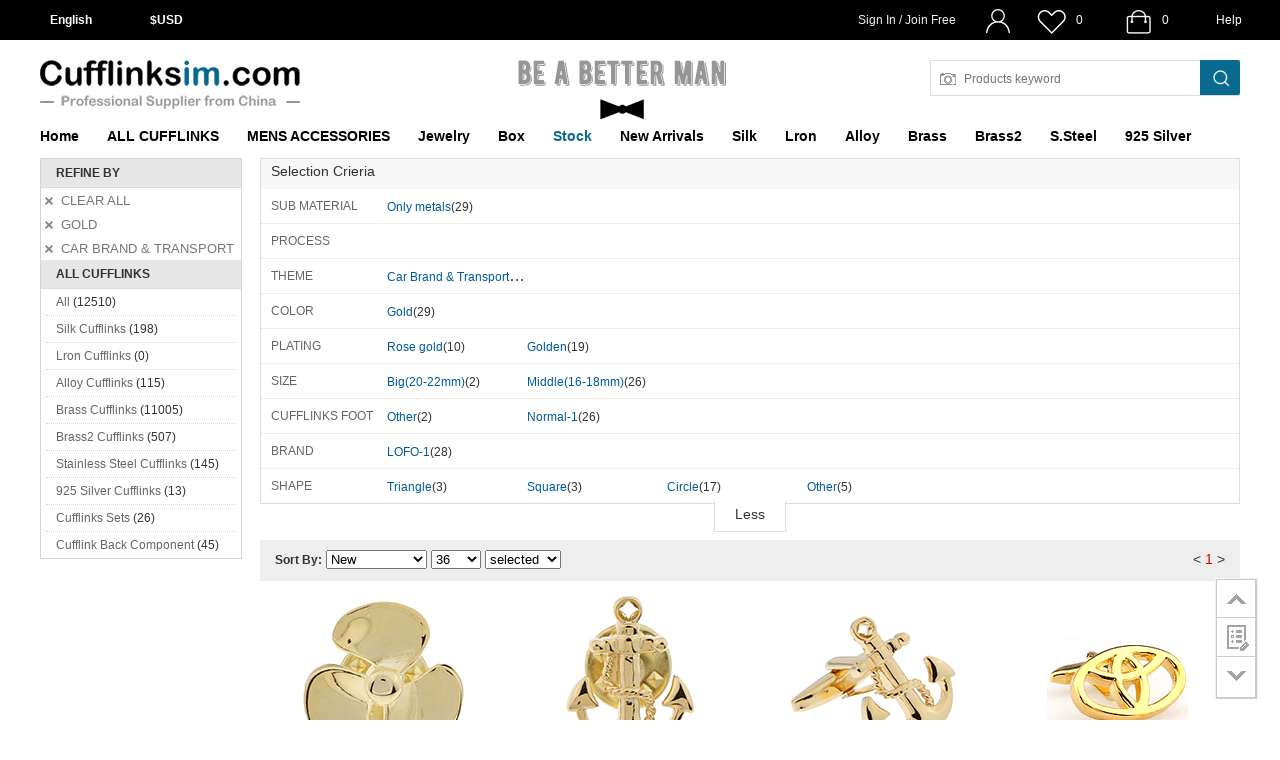

--- FILE ---
content_type: text/html; charset=UTF-8
request_url: http://www.cufflinksim.com/cufflinks?color=Gold&Theme=Car!Brand!@!Transport
body_size: 11588
content:
<!DOCTYPE html PUBLIC "-//W3C//DTD XHTML 1.0 Strict//EN" "http://www.w3.org/TR/xhtml1/DTD/xhtml1-strict.dtd">
<html xmlns="http://www.w3.org/1999/xhtml" xml:lang="en" lang="en">
<head>
<meta http-equiv="Content-Type" content="text/html; charset=UTF-8">
<!--<title> \Yii::$app->view->title; ?></title>-->
<title>Cufflinks factory. Wholesale Cufflinks Products From China. Cufflinks Trading Online - cufflinksim.com</title>
<link rel="shortcut icon" href="http://www.cufflinksim.com/favicon.ico">
<link rel="apple-touch-icon" href="http://www.cufflinksim.com/apple-touch-icon.png">
<meta name="robots" content="INDEX,FOLLOW" />
<meta name="viewport" content="width=device-width, initial-scale=1.0" />
<meta name="keywords" content="">
<meta name="description" content="">
<link href="/assets/5ee1df28/css/style.css?v=1" rel="stylesheet">
</head>
<body>
	<header id="header">
		<div id="top_nav">
	<input type="hidden" class="currentBaseUrl" value="http://www.cufflinksim.com" />
	<input type="hidden" class="logoutUrl" value="http://www.cufflinksim.com/customer/account/logout?rt=Ly93d3cuY3VmZmxpbmtzaW0uY29tL2N1ZmZsaW5rcz9jb2xvcj1Hb2xkJlRoZW1lPUNhciFCcmFuZCFAIVRyYW5zcG9ydA==" />
	<input type="hidden" class="logoutStr" value="Logout" />
	<input type="hidden" class="welcome_str" value="Welcome!" />
	<div class="top_nav_inner">	    
		<div class="top_nav_left">
			<dl class="top_lang">
				<dt><span class="current_lang" rel="www.cufflinksim.com">English</span></dt>
				<dd class="lang_list">
					<ul>
<!--						 foreach($stores as $store=> $langName):   ?>-->
							<li  class="store_lang"  rel=""><a href="javascript:void(0)"></a></li>
<!--						 endforeach; ?>-->
						</ul>
				</dd>
			</dl>
			<!-- 币种选择 -->
			<dl class="top_currency">
				<dt><span class="current_currency"><label>$</label>USD</span></dt>
				<dd class="currency_list">
					<ul>
					
											<li rel="USD"><label>$</label>USD</li>
												
					</ul>
				</dd>
			</dl>
		</div>
		<div class="top_nav_right">
			<div class="login-text t_r">
				<span id="js_isNotLogin">
					<a href="http://www.cufflinksim.com/customer/account/login" rel="nofollow">Sign In / Join Free</a>
				</span>
			</div>
			<dl class="top_account t_r">
				<dt>
					<a href="http://www.cufflinksim.com/customer/account" rel="nofollow" class="mycoount"></a>
				</dt>
				<dd style="">
					<ul>
						<li><a href="http://www.cufflinksim.com/customer/account" rel="nofollow">My Account</a></li>
						<li><a href="http://www.cufflinksim.com/customer/order" rel="nofollow">My Orders</a></li>
						<li><a href="http://www.cufflinksim.com/customer/productfavorite" rel="nofollow">My Favorites</a></li>
					</ul>
				</dd>
			</dl>
			<div class="mywish t_r">
				<a href="http://www.cufflinksim.com/customer/productfavorite">
					<span class="mywishbg"></span>
				</a>
				<span class="mywish-text" id="js_favour_num">0</span>
			</div>
			<div class="mycart t_r">
				<a href="http://www.cufflinksim.com/checkout/cart">
					<span class="mycartbg" id="js_topBagWarp"></span>
				</a>
				<span class="mycart-text" id="js_cart_items">0</span>
			</div>
			<div style='width:24px;float:right'>
                                <a href="http://www.cufflinksim.com/customer/contacts" style="color:#ffffff;">
                                        <span class="mycart_help">Help</span>
                                </a>
                        </div>
		</div>
	</div><!--end .top_nav_inner-->
</div><!--end #top_nav-->

<div id="top_main">
    <div class="top_main_inner pr">
        <div class="top_header clearfix">
            <div class="topSeachForm">
                <div class="logo">
                    <a titel="fecshop logo" href="http://www.cufflinksim.com" style="width: 250px;height: 40px;float: left; z-index: 99999; cursor: pointer;">
                        <img src="//img3.cufflinksim.com/custom/logo.png"  />
                    </a>
                </div>
                <div style="margin-left: 19%; float:left;" >
                    <img src="//img3.cufflinksim.com/custom/be_a_better_man.png" style="height: 100%; width: 100%; margin:0 auto;" alt="">
                </div>
                <form method="get" name="searchFrom" class="js_topSeachForm"
      action="http://www.cufflinksim.com/catalogsearch/index">
    <div class="top_seachBox">
        <span class="fl camera"><img src="http://img3.cufflinksim.com/images/camera.svg" onclick="select_file()" alt=""></span>
        <input name="_csrf" type="hidden" id="_csrf" value="47sYU7lKsELPtzGFaoKJwB2suLX65FTGo7COtRz996GC1EkL-B3ndfrVc8E69MSRLs-L4pWFJv_J-srxVLKD5Q==">
        <input type="file" name="file" id="file" onchange="fileUpload()" style="display:none;">
        <div class="searchInput fl">
            <input type="text" value=""
                   maxlength="150" placeholder="Products keyword"
                   class="searchArea js_k2 ac_input" name="q">
        </div>
        <button class="fl js_topSearch seachBtn search_btn" type="submit"><span><img src="//img3.cufflinksim.com/custom/search.png" style="height: 100%; width: 100%; margin:0 auto;" alt=""></span></button>
        <!--		<button class="fl js_topSearch seachBtn" type="submit"><span class="t_hidden">search</span></button>-->
        <!-- <input type="hidden" class="category" value="0" name="category"> -->
    </div><!--end .top_seachBox-->
</form>
<script>
        </script>

            </div>
        </div><!--end .top_header-->
    </div><!--end .top_main_inner-->
</div>
		
		<div class="top_menu">
	<nav id="nav">
					<ul class="clearfix">
							<li>	
				                    		    <a href="http://www.cufflinksim.com" class="nav_t " style="">Home</a>
                		    	
												</li>
							<li>	
				                    		    <a href="http://www.cufflinksim.com/cufflinks" class="nav_t " style="">ALL CUFFLINKS </a>
                		    	
								<!--					<div class="sub_menu big_sub_menu clearfix">-->
<!--						<div class="trends_item clearfix">-->
<!--							--><!--								<dl>-->
<!--									<dt><a href="--><?//= $category2['url'] ?><!--">--><?//= $category2['name'] ?><!--</dt>-->
<!--									--><!--									--><!--										--><!--											<dd><a href="--><?//= $category3['url'] ?><!--">--><?//= $category3['name'] ?><!--</a></dd>-->
<!--										--><!--									--><!--								</dl>-->
<!--							--><!--						</div>-->
<!--						<div class="trends_img">-->
<!--							--><?//= $category1['menu_custom'];  ?>
<!--						</div>-->
<!--					</div>-->
								</li>
							<li>	
				                    		    <a href="http://www.cufflinksim.com/mens-accessories" class="nav_t " style="">MENS ACCESSORIES</a>
                		    	
								<!--					<div class="sub_menu big_sub_menu clearfix">-->
<!--						<div class="trends_item clearfix">-->
<!--							--><!--								<dl>-->
<!--									<dt><a href="--><?//= $category2['url'] ?><!--">--><?//= $category2['name'] ?><!--</dt>-->
<!--									--><!--									--><!--										--><!--											<dd><a href="--><?//= $category3['url'] ?><!--">--><?//= $category3['name'] ?><!--</a></dd>-->
<!--										--><!--									--><!--								</dl>-->
<!--							--><!--						</div>-->
<!--						<div class="trends_img">-->
<!--							--><?//= $category1['menu_custom'];  ?>
<!--						</div>-->
<!--					</div>-->
								</li>
							<li>	
								    <a href="http://www.jewelryim.com" class="nav_t" target="_blank" style="">Jewelry</a>
				    	
								<!--					<div class="sub_menu big_sub_menu clearfix">-->
<!--						<div class="trends_item clearfix">-->
<!--							--><!--								<dl>-->
<!--									<dt><a href="--><?//= $category2['url'] ?><!--">--><?//= $category2['name'] ?><!--</dt>-->
<!--									--><!--									--><!--										--><!--											<dd><a href="--><?//= $category3['url'] ?><!--">--><?//= $category3['name'] ?><!--</a></dd>-->
<!--										--><!--									--><!--								</dl>-->
<!--							--><!--						</div>-->
<!--						<div class="trends_img">-->
<!--							--><?//= $category1['menu_custom'];  ?>
<!--						</div>-->
<!--					</div>-->
								</li>
							<li>	
				                    		    <a href="http://www.cufflinksim.com/box" class="nav_t " style="">Box</a>
                		    	
								<!--					<div class="sub_menu big_sub_menu clearfix">-->
<!--						<div class="trends_item clearfix">-->
<!--							--><!--								<dl>-->
<!--									<dt><a href="--><?//= $category2['url'] ?><!--">--><?//= $category2['name'] ?><!--</dt>-->
<!--									--><!--									--><!--										--><!--											<dd><a href="--><?//= $category3['url'] ?><!--">--><?//= $category3['name'] ?><!--</a></dd>-->
<!--										--><!--									--><!--								</dl>-->
<!--							--><!--						</div>-->
<!--						<div class="trends_img">-->
<!--							--><?//= $category1['menu_custom'];  ?>
<!--						</div>-->
<!--					</div>-->
								</li>
							<li>	
								    <a href="http://www.cufflinksim.com/stock" class="nav_t " style="color:#09698E;">Stock</a>
				    	
								<!--					<div class="sub_menu big_sub_menu clearfix">-->
<!--						<div class="trends_item clearfix">-->
<!--							--><!--								<dl>-->
<!--									<dt><a href="--><?//= $category2['url'] ?><!--">--><?//= $category2['name'] ?><!--</dt>-->
<!--									--><!--									--><!--										--><!--											<dd><a href="--><?//= $category3['url'] ?><!--">--><?//= $category3['name'] ?><!--</a></dd>-->
<!--										--><!--									--><!--								</dl>-->
<!--							--><!--						</div>-->
<!--						<div class="trends_img">-->
<!--							--><?//= $category1['menu_custom'];  ?>
<!--						</div>-->
<!--					</div>-->
								</li>
							<li>	
				                    		    <a href="http://www.cufflinksim.com/new-arrivals" class="nav_t " style="">New Arrivals</a>
                		    	
								<!--					<div class="sub_menu big_sub_menu clearfix">-->
<!--						<div class="trends_item clearfix">-->
<!--							--><!--								<dl>-->
<!--									<dt><a href="--><?//= $category2['url'] ?><!--">--><?//= $category2['name'] ?><!--</dt>-->
<!--									--><!--									--><!--										--><!--											<dd><a href="--><?//= $category3['url'] ?><!--">--><?//= $category3['name'] ?><!--</a></dd>-->
<!--										--><!--									--><!--								</dl>-->
<!--							--><!--						</div>-->
<!--						<div class="trends_img">-->
<!--							--><?//= $category1['menu_custom'];  ?>
<!--						</div>-->
<!--					</div>-->
								</li>
							<li>	
				                    		    <a href="http://www.cufflinksim.com/silk" class="nav_t " style="">Silk</a>
                		    	
								<!--					<div class="sub_menu big_sub_menu clearfix">-->
<!--						<div class="trends_item clearfix">-->
<!--							--><!--								<dl>-->
<!--									<dt><a href="--><?//= $category2['url'] ?><!--">--><?//= $category2['name'] ?><!--</dt>-->
<!--									--><!--									--><!--										--><!--											<dd><a href="--><?//= $category3['url'] ?><!--">--><?//= $category3['name'] ?><!--</a></dd>-->
<!--										--><!--									--><!--								</dl>-->
<!--							--><!--						</div>-->
<!--						<div class="trends_img">-->
<!--							--><?//= $category1['menu_custom'];  ?>
<!--						</div>-->
<!--					</div>-->
								</li>
							<li>	
				                    		    <a href="http://www.cufflinksim.com/lron" class="nav_t " style="">Lron</a>
                		    	
								<!--					<div class="sub_menu big_sub_menu clearfix">-->
<!--						<div class="trends_item clearfix">-->
<!--							--><!--								<dl>-->
<!--									<dt><a href="--><?//= $category2['url'] ?><!--">--><?//= $category2['name'] ?><!--</dt>-->
<!--									--><!--									--><!--										--><!--											<dd><a href="--><?//= $category3['url'] ?><!--">--><?//= $category3['name'] ?><!--</a></dd>-->
<!--										--><!--									--><!--								</dl>-->
<!--							--><!--						</div>-->
<!--						<div class="trends_img">-->
<!--							--><?//= $category1['menu_custom'];  ?>
<!--						</div>-->
<!--					</div>-->
								</li>
							<li>	
				                    		    <a href="http://www.cufflinksim.com/alloy" class="nav_t " style="">Alloy</a>
                		    	
								<!--					<div class="sub_menu big_sub_menu clearfix">-->
<!--						<div class="trends_item clearfix">-->
<!--							--><!--								<dl>-->
<!--									<dt><a href="--><?//= $category2['url'] ?><!--">--><?//= $category2['name'] ?><!--</dt>-->
<!--									--><!--									--><!--										--><!--											<dd><a href="--><?//= $category3['url'] ?><!--">--><?//= $category3['name'] ?><!--</a></dd>-->
<!--										--><!--									--><!--								</dl>-->
<!--							--><!--						</div>-->
<!--						<div class="trends_img">-->
<!--							--><?//= $category1['menu_custom'];  ?>
<!--						</div>-->
<!--					</div>-->
								</li>
							<li>	
				                    		    <a href="http://www.cufflinksim.com/brass" class="nav_t " style="">Brass</a>
                		    	
								<!--					<div class="sub_menu big_sub_menu clearfix">-->
<!--						<div class="trends_item clearfix">-->
<!--							--><!--								<dl>-->
<!--									<dt><a href="--><?//= $category2['url'] ?><!--">--><?//= $category2['name'] ?><!--</dt>-->
<!--									--><!--									--><!--										--><!--											<dd><a href="--><?//= $category3['url'] ?><!--">--><?//= $category3['name'] ?><!--</a></dd>-->
<!--										--><!--									--><!--								</dl>-->
<!--							--><!--						</div>-->
<!--						<div class="trends_img">-->
<!--							--><?//= $category1['menu_custom'];  ?>
<!--						</div>-->
<!--					</div>-->
								</li>
							<li>	
				                    		    <a href="http://www.cufflinksim.com/brass2" class="nav_t " style="">Brass2</a>
                		    	
								<!--					<div class="sub_menu big_sub_menu clearfix">-->
<!--						<div class="trends_item clearfix">-->
<!--							--><!--								<dl>-->
<!--									<dt><a href="--><?//= $category2['url'] ?><!--">--><?//= $category2['name'] ?><!--</dt>-->
<!--									--><!--									--><!--										--><!--											<dd><a href="--><?//= $category3['url'] ?><!--">--><?//= $category3['name'] ?><!--</a></dd>-->
<!--										--><!--									--><!--								</dl>-->
<!--							--><!--						</div>-->
<!--						<div class="trends_img">-->
<!--							--><?//= $category1['menu_custom'];  ?>
<!--						</div>-->
<!--					</div>-->
								</li>
							<li>	
				                    		    <a href="http://www.cufflinksim.com/stainless-steel" class="nav_t " style="">S.Steel</a>
                		    	
								<!--					<div class="sub_menu big_sub_menu clearfix">-->
<!--						<div class="trends_item clearfix">-->
<!--							--><!--								<dl>-->
<!--									<dt><a href="--><?//= $category2['url'] ?><!--">--><?//= $category2['name'] ?><!--</dt>-->
<!--									--><!--									--><!--										--><!--											<dd><a href="--><?//= $category3['url'] ?><!--">--><?//= $category3['name'] ?><!--</a></dd>-->
<!--										--><!--									--><!--								</dl>-->
<!--							--><!--						</div>-->
<!--						<div class="trends_img">-->
<!--							--><?//= $category1['menu_custom'];  ?>
<!--						</div>-->
<!--					</div>-->
								</li>
							<li>	
				                    		    <a href="http://www.cufflinksim.com/925-silver" class="nav_t " style="">925 Silver</a>
                		    	
								<!--					<div class="sub_menu big_sub_menu clearfix">-->
<!--						<div class="trends_item clearfix">-->
<!--							--><!--								<dl>-->
<!--									<dt><a href="--><?//= $category2['url'] ?><!--">--><?//= $category2['name'] ?><!--</dt>-->
<!--									--><!--									--><!--										--><!--											<dd><a href="--><?//= $category3['url'] ?><!--">--><?//= $category3['name'] ?><!--</a></dd>-->
<!--										--><!--									--><!--								</dl>-->
<!--							--><!--						</div>-->
<!--						<div class="trends_img">-->
<!--							--><?//= $category1['menu_custom'];  ?>
<!--						</div>-->
<!--					</div>-->
								</li>
							<li>	
				                    		    <a href="http://www.cufflinksim.com/" class="nav_t " style=""></a>
                		    	
												</li>
						</ul>
				<div class="nav_fullbg" style="display: none;"></div>
		<div class="navmask" style="display: none;"></div>
	</nav>
</div>
	
	</header>
	
	<div class="main-container">
		<div class="main container two-columns-left">
            <div class="col-main">
                <div class="menu_category">
            <div class="category_img">
                <a href="#"></a>
            </div>
            <div class="category_top_filter">
    <div class="category_top_nav"><span>Selection Crieria</span></div>
						<div class="filter_attr ">
                            <div class="filter_attr_title">
                                Sub Material                            </div>
                            <div class="filter_attr_info">			
                                <div class="filter_attr_info_width"><a  href="//www.cufflinksim.com/cufflinks?color=Gold&Theme=Car!Brand!@!Transport&Sub!Material=Only!metals" title="Only metals(29)">Only metals</a><span>(29)</span></div>
            
                            </div>
                        </div>
			        <div class="filter_attr">
            <div class="filter_attr_title">
                PROCESS
            </div>
            <div class="filter_attr_info">
                            </div>
        </div>
    						<div class="filter_attr ">
                            <div class="filter_attr_title">
                                Theme                            </div>
                            <div class="filter_attr_info">			
                                <div class="filter_attr_info_width"><a class="checked" href="//www.cufflinksim.com/cufflinks?color=Gold" title="Car Brand & Transport(29)">Car Brand & Transport</a><span>(29)</span></div>
            
                            </div>
                        </div>
									<div class="filter_attr ">
                            <div class="filter_attr_title">
                                color                            </div>
                            <div class="filter_attr_info">			
                                <div class="filter_attr_info_width"><a class="checked" href="//www.cufflinksim.com/cufflinks?Theme=Car!Brand!@!Transport" title="Gold(29)">Gold</a><span>(29)</span></div>
            
                            </div>
                        </div>
									<div class="filter_attr hidden_">
                            <div class="filter_attr_title">
                                Plating                            </div>
                            <div class="filter_attr_info">			
                                <div class="filter_attr_info_width"><a  href="//www.cufflinksim.com/cufflinks?color=Gold&Theme=Car!Brand!@!Transport&Plating=Rose!gold" title="Rose gold(10)">Rose gold</a><span>(10)</span></div>
                                <div class="filter_attr_info_width"><a  href="//www.cufflinksim.com/cufflinks?color=Gold&Theme=Car!Brand!@!Transport&Plating=Golden" title="Golden(19)">Golden</a><span>(19)</span></div>
            
                            </div>
                        </div>
									<div class="filter_attr hidden_">
                            <div class="filter_attr_title">
                                Size                            </div>
                            <div class="filter_attr_info">			
                                <div class="filter_attr_info_width"><a  href="//www.cufflinksim.com/cufflinks?color=Gold&Theme=Car!Brand!@!Transport&Size=Big(20-22mm)" title="Big(20-22mm)(2)">Big(20-22mm)</a><span>(2)</span></div>
                                <div class="filter_attr_info_width"><a  href="//www.cufflinksim.com/cufflinks?color=Gold&Theme=Car!Brand!@!Transport&Size=Middle(16-18mm)" title="Middle(16-18mm)(26)">Middle(16-18mm)</a><span>(26)</span></div>
            
                            </div>
                        </div>
									<div class="filter_attr hidden_">
                            <div class="filter_attr_title">
                                Cufflinks Foot                            </div>
                            <div class="filter_attr_info">			
                                <div class="filter_attr_info_width"><a  href="//www.cufflinksim.com/cufflinks?color=Gold&Theme=Car!Brand!@!Transport&Cufflinks!Foot=Other" title="Other(2)">Other</a><span>(2)</span></div>
                                <div class="filter_attr_info_width"><a  href="//www.cufflinksim.com/cufflinks?color=Gold&Theme=Car!Brand!@!Transport&Cufflinks!Foot=Normal-1" title="Normal-1(26)">Normal-1</a><span>(26)</span></div>
            
                            </div>
                        </div>
									<div class="filter_attr hidden_">
                            <div class="filter_attr_title">
                                Brand                            </div>
                            <div class="filter_attr_info">			
                                <div class="filter_attr_info_width"><a  href="//www.cufflinksim.com/cufflinks?color=Gold&Theme=Car!Brand!@!Transport&Brand=LOFO-1" title="LOFO-1(28)">LOFO-1</a><span>(28)</span></div>
            
                            </div>
                        </div>
									<div class="filter_attr hidden_">
                            <div class="filter_attr_title">
                                Shape                            </div>
                            <div class="filter_attr_info">			
                                <div class="filter_attr_info_width"><a  href="//www.cufflinksim.com/cufflinks?color=Gold&Theme=Car!Brand!@!Transport&Shape=Triangle" title="Triangle(3)">Triangle</a><span>(3)</span></div>
                                <div class="filter_attr_info_width"><a  href="//www.cufflinksim.com/cufflinks?color=Gold&Theme=Car!Brand!@!Transport&Shape=Square" title="Square(3)">Square</a><span>(3)</span></div>
                                <div class="filter_attr_info_width"><a  href="//www.cufflinksim.com/cufflinks?color=Gold&Theme=Car!Brand!@!Transport&Shape=Circle" title="Circle(17)">Circle</a><span>(17)</span></div>
                                <div class="filter_attr_info_width"><a  href="//www.cufflinksim.com/cufflinks?color=Gold&Theme=Car!Brand!@!Transport&Shape=Other" title="Other(5)">Other</a><span>(5)</span></div>
            
                            </div>
                        </div>
			</div>
<div class="s-more flip"><span class="sm-wrap opened xs1">Less</span><span class="sm-wrap opened xs2" style="display: none;">More</span></div>
            <div class="panelBar">
                                    <div class="toolbar">
	<div class="tb_le">
		
							<b>Sort By:</b>
			<select class="product_sort">	
																			<option  url="//www.cufflinksim.com/cufflinks?color=Gold&Theme=Car!Brand!@!Transport&sort=new&dir=desc" value="new">New</option>
																			<option  url="//www.cufflinksim.com/cufflinks?color=Gold&Theme=Car!Brand!@!Transport&sort=hot&dir=desc" value="hot">Hot</option>
																			<option  url="//www.cufflinksim.com/cufflinks?color=Gold&Theme=Car!Brand!@!Transport&sort=review_count&dir=desc" value="review_count">Review</option>
																			<option  url="//www.cufflinksim.com/cufflinks?color=Gold&Theme=Car!Brand!@!Transport&sort=favorite_count&dir=desc" value="favorite_count">Favorite</option>
																			<option  url="//www.cufflinksim.com/cufflinks?color=Gold&Theme=Car!Brand!@!Transport&sort=stock&dir=desc" value="stock">Stock</option>
																			<option  url="//www.cufflinksim.com/cufflinks?color=Gold&Theme=Car!Brand!@!Transport&sort=low-to-high&dir=asc" value="low-to-high">$ Low to High</option>
																			<option  url="//www.cufflinksim.com/cufflinks?color=Gold&Theme=Car!Brand!@!Transport&sort=high-to-low&dir=desc" value="high-to-low">$ High to Low</option>
							</select>
									<select class="product_num_per_page">	
																			<option  url="//www.cufflinksim.com/cufflinks?color=Gold&Theme=Car!Brand!@!Transport&numPerPage=36" value="36">36</option>
																			<option  url="//www.cufflinksim.com/cufflinks?color=Gold&Theme=Car!Brand!@!Transport&numPerPage=60" value="60">60</option>
																			<option  url="//www.cufflinksim.com/cufflinks?color=Gold&Theme=Car!Brand!@!Transport&numPerPage=120" value="120">120</option>
																			<option  url="//www.cufflinksim.com/cufflinks?color=Gold&Theme=Car!Brand!@!Transport&numPerPage=1000" value="1000">1000</option>
							</select>
				                    <select class="product_num_per_page">
                                                                            <option  url="cufflinks" value="selected">selected</option>
                                                                            <option  url="//www.cufflinksim.com/cufflinks?color=Gold&Theme=Car!Brand!@!Transport&series=12" value="12 (342)">12 (342)</option>
                                                                            <option  url="//www.cufflinksim.com/cufflinks?color=Gold&Theme=Car!Brand!@!Transport&series=14" value="14 (98)">14 (98)</option>
                                                                            <option  url="//www.cufflinksim.com/cufflinks?color=Gold&Theme=Car!Brand!@!Transport&series=15" value="15 (1071)">15 (1071)</option>
                                                                            <option  url="//www.cufflinksim.com/cufflinks?color=Gold&Theme=Car!Brand!@!Transport&series=16" value="16 (7241)">16 (7241)</option>
                                                                            <option  url="//www.cufflinksim.com/cufflinks?color=Gold&Theme=Car!Brand!@!Transport&series=17" value="17 (963)">17 (963)</option>
                                                                            <option  url="//www.cufflinksim.com/cufflinks?color=Gold&Theme=Car!Brand!@!Transport&series=18" value="18 (424)">18 (424)</option>
                                                                            <option  url="//www.cufflinksim.com/cufflinks?color=Gold&Theme=Car!Brand!@!Transport&series=19" value="19 (429)">19 (429)</option>
                                                                            <option  url="//www.cufflinksim.com/cufflinks?color=Gold&Theme=Car!Brand!@!Transport&series=21" value="21 (129)">21 (129)</option>
                                                                            <option  url="//www.cufflinksim.com/cufflinks?color=Gold&Theme=Car!Brand!@!Transport&series=23" value="23 (133)">23 (133)</option>
                                                                            <option  url="//www.cufflinksim.com/cufflinks?color=Gold&Theme=Car!Brand!@!Transport&series=25" value="25 (60)">25 (60)</option>
                                                                            <option  url="//www.cufflinksim.com/cufflinks?color=Gold&Theme=Car!Brand!@!Transport&series=26" value="26 (92)">26 (92)</option>
                                                                            <option  url="//www.cufflinksim.com/cufflinks?color=Gold&Theme=Car!Brand!@!Transport&series=33" value="33 (144)">33 (144)</option>
                                                                            <option  url="//www.cufflinksim.com/cufflinks?color=Gold&Theme=Car!Brand!@!Transport&series=51" value="51 (507)">51 (507)</option>
                                                                            <option  url="//www.cufflinksim.com/cufflinks?color=Gold&Theme=Car!Brand!@!Transport&series=52" value="52 (197)">52 (197)</option>
                                                                            <option  url="//www.cufflinksim.com/cufflinks?color=Gold&Theme=Car!Brand!@!Transport&series=71" value="71 (15)">71 (15)</option>
                            </select>
        	</div>
	<div class="tb_rg">
			<span><</span>
		
		
			
		
	
			<span class="current" >1</span>
		
	
			
		
				
		
			<span>></span>
		
</div>
		<div class="clear"></div>
</div>
                            </div>

	    <div class="category_product">
                                                                                        <ul>
                                                <li class="product">
                            <div class="product_block">
                                <div class="c_img">
                                    <a href="http://www.cufflinksim.com/540485-brass-540485" target="_blank">
                                        <img class="js_lazy"
                                             src="//img.cufflinksim.com/images/lazyload.gif"
                                             data-original="//img.cufflinksim.com/media/catalog/product/54_180px/540485.gif"
                                             width="180px"/>
                                    </a>
                                </div>
                                <div class="c_name">
                                    <ul>
                                        <li>ID:1540485</li>
                                        					    <li>MOQ:50</li>
                                            <li>Factory&nbsp;Price:</li>
                                            <li><div class="c_price">
		<div class="price ">
		$2.02	</div>
	</div>                                            </li>
                                                                                <li>Delivery&nbsp;time:</li>
                                                                                    <li>21&nbsp;days</li>
                                            <li>Stock&nbsp;Status:</li>
                                            <li>Available</li>
                                                                            </ul>
                                                                            <div>
                                            <input type="text" value="50"
                                                   id="5e17e15f5dcf5b48572d41e5" class="qty"
                                                   onkeyup="if(this.value.length==1){this.value=this.value.replace(/[^1-9]/g,'')}else{this.value=this.value.replace(/\D/g,'')}"
                                                   onafterpaste="if(this.value.length==1){this.value=this.value.replace(/[^1-9]/g,'')}else{this.value=this.value.replace(/\D/g,'')}"
                                                   name="addCart">
                                            <input type="button" name="submit" data-id="5e17e15f5dcf5b48572d41e5"
                                                   class="add_cart" value="Add To Cart" data-type="order">
                                        </div>
                                                                    </div>
                            </div>
                        </li>
                                                                                                                    <li class="product">
                            <div class="product_block">
                                <div class="c_img">
                                    <a href="http://www.cufflinksim.com/540484-brass-540484" target="_blank">
                                        <img class="js_lazy"
                                             src="//img.cufflinksim.com/images/lazyload.gif"
                                             data-original="//img.cufflinksim.com/media/catalog/product/54_180px/540484.gif"
                                             width="180px"/>
                                    </a>
                                </div>
                                <div class="c_name">
                                    <ul>
                                        <li>ID:1540484</li>
                                        					    <li>MOQ:50</li>
                                            <li>Factory&nbsp;Price:</li>
                                            <li><div class="c_price">
		<div class="price ">
		$2.02	</div>
	</div>                                            </li>
                                                                                <li>Delivery&nbsp;time:</li>
                                                                                    <li>21&nbsp;days</li>
                                            <li>Stock&nbsp;Status:</li>
                                            <li>Available</li>
                                                                            </ul>
                                                                            <div>
                                            <input type="text" value="50"
                                                   id="5e17e15f5dcf5b48572d41e3" class="qty"
                                                   onkeyup="if(this.value.length==1){this.value=this.value.replace(/[^1-9]/g,'')}else{this.value=this.value.replace(/\D/g,'')}"
                                                   onafterpaste="if(this.value.length==1){this.value=this.value.replace(/[^1-9]/g,'')}else{this.value=this.value.replace(/\D/g,'')}"
                                                   name="addCart">
                                            <input type="button" name="submit" data-id="5e17e15f5dcf5b48572d41e3"
                                                   class="add_cart" value="Add To Cart" data-type="order">
                                        </div>
                                                                    </div>
                            </div>
                        </li>
                                                                                                                    <li class="product">
                            <div class="product_block">
                                <div class="c_img">
                                    <a href="http://www.cufflinksim.com/540380-brass-540380" target="_blank">
                                        <img class="js_lazy"
                                             src="//img.cufflinksim.com/images/lazyload.gif"
                                             data-original="//img.cufflinksim.com/media/catalog/product/54_180px/540380.gif"
                                             width="180px"/>
                                    </a>
                                </div>
                                <div class="c_name">
                                    <ul>
                                        <li>ID:1540380</li>
                                        					    <li>MOQ:50</li>
                                            <li>Factory&nbsp;Price:</li>
                                            <li><div class="c_price">
		<div class="price ">
		$1.91	</div>
	</div>                                            </li>
                                                                                <li>Delivery&nbsp;time:</li>
                                                                                    <li>21&nbsp;days</li>
                                            <li>Stock&nbsp;Status:</li>
                                            <li>Available</li>
                                                                            </ul>
                                                                            <div>
                                            <input type="text" value="50"
                                                   id="5e17e15c5dcf5b48572d4119" class="qty"
                                                   onkeyup="if(this.value.length==1){this.value=this.value.replace(/[^1-9]/g,'')}else{this.value=this.value.replace(/\D/g,'')}"
                                                   onafterpaste="if(this.value.length==1){this.value=this.value.replace(/[^1-9]/g,'')}else{this.value=this.value.replace(/\D/g,'')}"
                                                   name="addCart">
                                            <input type="button" name="submit" data-id="5e17e15c5dcf5b48572d4119"
                                                   class="add_cart" value="Add To Cart" data-type="order">
                                        </div>
                                                                    </div>
                            </div>
                        </li>
                                                                                                                    <li class="product">
                            <div class="product_block">
                                <div class="c_img">
                                    <a href="http://www.cufflinksim.com/167572-brass-167572" target="_blank">
                                        <img class="js_lazy"
                                             src="//img.cufflinksim.com/images/lazyload.gif"
                                             data-original="//img.cufflinksim.com/media/catalog/product/16_180px/167572.gif"
                                             width="180px"/>
                                    </a>
                                </div>
                                <div class="c_name">
                                    <ul>
                                        <li>ID:1167572</li>
                                        					    <li>MOQ:50</li>
                                            <li>Factory&nbsp;Price:</li>
                                            <li><div class="c_price">
		<div class="price ">
		$1.91	</div>
	</div>                                            </li>
                                                                                <li>Delivery&nbsp;time:</li>
                                                                                    <li>21&nbsp;days</li>
                                            <li>Stock&nbsp;Status:</li>
                                            <li>Unavailable</li>
                                                                            </ul>
                                                                            <div>
                                            <input type="text" value="50"
                                                   id="5d677a3a5dcf5b4c9a741fe1" class="qty"
                                                   onkeyup="if(this.value.length==1){this.value=this.value.replace(/[^1-9]/g,'')}else{this.value=this.value.replace(/\D/g,'')}"
                                                   onafterpaste="if(this.value.length==1){this.value=this.value.replace(/[^1-9]/g,'')}else{this.value=this.value.replace(/\D/g,'')}"
                                                   name="addCart">
                                            <input type="button" name="submit" data-id="5d677a3a5dcf5b4c9a741fe1"
                                                   class="add_cart" value="Add To Cart" data-type="order">
                                        </div>
                                                                    </div>
                            </div>
                        </li>
                                                    </ul>
                                                                                                                        <ul>
                                                <li class="product">
                            <div class="product_block">
                                <div class="c_img">
                                    <a href="http://www.cufflinksim.com/167570-brass-167570" target="_blank">
                                        <img class="js_lazy"
                                             src="//img.cufflinksim.com/images/lazyload.gif"
                                             data-original="//img.cufflinksim.com/media/catalog/product/16_180px/167570.gif"
                                             width="180px"/>
                                    </a>
                                </div>
                                <div class="c_name">
                                    <ul>
                                        <li>ID:1167570</li>
                                        					    <li>MOQ:50</li>
                                            <li>Factory&nbsp;Price:</li>
                                            <li><div class="c_price">
		<div class="price ">
		$1.91	</div>
	</div>                                            </li>
                                                                                <li>Delivery&nbsp;time:</li>
                                                                                    <li>21&nbsp;days</li>
                                            <li>Stock&nbsp;Status:</li>
                                            <li>Unavailable</li>
                                                                            </ul>
                                                                            <div>
                                            <input type="text" value="50"
                                                   id="5d677a3a5dcf5b4c9a741fdd" class="qty"
                                                   onkeyup="if(this.value.length==1){this.value=this.value.replace(/[^1-9]/g,'')}else{this.value=this.value.replace(/\D/g,'')}"
                                                   onafterpaste="if(this.value.length==1){this.value=this.value.replace(/[^1-9]/g,'')}else{this.value=this.value.replace(/\D/g,'')}"
                                                   name="addCart">
                                            <input type="button" name="submit" data-id="5d677a3a5dcf5b4c9a741fdd"
                                                   class="add_cart" value="Add To Cart" data-type="order">
                                        </div>
                                                                    </div>
                            </div>
                        </li>
                                                                                                                    <li class="product">
                            <div class="product_block">
                                <div class="c_img">
                                    <a href="http://www.cufflinksim.com/167569-brass-167569" target="_blank">
                                        <img class="js_lazy"
                                             src="//img.cufflinksim.com/images/lazyload.gif"
                                             data-original="//img.cufflinksim.com/media/catalog/product/16_180px/167569.gif"
                                             width="180px"/>
                                    </a>
                                </div>
                                <div class="c_name">
                                    <ul>
                                        <li>ID:1167569</li>
                                        					    <li>MOQ:50</li>
                                            <li>Factory&nbsp;Price:</li>
                                            <li><div class="c_price">
		<div class="price ">
		$1.91	</div>
	</div>                                            </li>
                                                                                <li>Delivery&nbsp;time:</li>
                                                                                    <li>21&nbsp;days</li>
                                            <li>Stock&nbsp;Status:</li>
                                            <li>Unavailable</li>
                                                                            </ul>
                                                                            <div>
                                            <input type="text" value="50"
                                                   id="5d677a3a5dcf5b4c9a741fdb" class="qty"
                                                   onkeyup="if(this.value.length==1){this.value=this.value.replace(/[^1-9]/g,'')}else{this.value=this.value.replace(/\D/g,'')}"
                                                   onafterpaste="if(this.value.length==1){this.value=this.value.replace(/[^1-9]/g,'')}else{this.value=this.value.replace(/\D/g,'')}"
                                                   name="addCart">
                                            <input type="button" name="submit" data-id="5d677a3a5dcf5b4c9a741fdb"
                                                   class="add_cart" value="Add To Cart" data-type="order">
                                        </div>
                                                                    </div>
                            </div>
                        </li>
                                                                                                                    <li class="product">
                            <div class="product_block">
                                <div class="c_img">
                                    <a href="http://www.cufflinksim.com/162791-brass-162791" target="_blank">
                                        <img class="js_lazy"
                                             src="//img.cufflinksim.com/images/lazyload.gif"
                                             data-original="//img.cufflinksim.com/media/catalog/product/16_180px/162791.gif"
                                             width="180px"/>
                                    </a>
                                </div>
                                <div class="c_name">
                                    <ul>
                                        <li>ID:1162791</li>
                                        					    <li>MOQ:50</li>
                                            <li>Factory&nbsp;Price:</li>
                                            <li><div class="c_price">
		<div class="price ">
		$1.91	</div>
	</div>                                            </li>
                                                                                <li>Delivery&nbsp;time:</li>
                                                                                    <li>21&nbsp;days</li>
                                            <li>Stock&nbsp;Status:</li>
                                            <li>Unavailable</li>
                                                                            </ul>
                                                                            <div>
                                            <input type="text" value="50"
                                                   id="5d677a3a5dcf5b4c9a741fc5" class="qty"
                                                   onkeyup="if(this.value.length==1){this.value=this.value.replace(/[^1-9]/g,'')}else{this.value=this.value.replace(/\D/g,'')}"
                                                   onafterpaste="if(this.value.length==1){this.value=this.value.replace(/[^1-9]/g,'')}else{this.value=this.value.replace(/\D/g,'')}"
                                                   name="addCart">
                                            <input type="button" name="submit" data-id="5d677a3a5dcf5b4c9a741fc5"
                                                   class="add_cart" value="Add To Cart" data-type="order">
                                        </div>
                                                                    </div>
                            </div>
                        </li>
                                                                                                                    <li class="product">
                            <div class="product_block">
                                <div class="c_img">
                                    <a href="http://www.cufflinksim.com/162773-brass-162773" target="_blank">
                                        <img class="js_lazy"
                                             src="//img.cufflinksim.com/images/lazyload.gif"
                                             data-original="//img.cufflinksim.com/media/catalog/product/16_180px/162773.gif"
                                             width="180px"/>
                                    </a>
                                </div>
                                <div class="c_name">
                                    <ul>
                                        <li>ID:1162773</li>
                                        					    <li>MOQ:50</li>
                                            <li>Factory&nbsp;Price:</li>
                                            <li><div class="c_price">
		<div class="price ">
		$1.91	</div>
	</div>                                            </li>
                                                                                <li>Delivery&nbsp;time:</li>
                                                                                    <li>21&nbsp;days</li>
                                            <li>Stock&nbsp;Status:</li>
                                            <li>Unavailable</li>
                                                                            </ul>
                                                                            <div>
                                            <input type="text" value="50"
                                                   id="5d677a3a5dcf5b4c9a741fbb" class="qty"
                                                   onkeyup="if(this.value.length==1){this.value=this.value.replace(/[^1-9]/g,'')}else{this.value=this.value.replace(/\D/g,'')}"
                                                   onafterpaste="if(this.value.length==1){this.value=this.value.replace(/[^1-9]/g,'')}else{this.value=this.value.replace(/\D/g,'')}"
                                                   name="addCart">
                                            <input type="button" name="submit" data-id="5d677a3a5dcf5b4c9a741fbb"
                                                   class="add_cart" value="Add To Cart" data-type="order">
                                        </div>
                                                                    </div>
                            </div>
                        </li>
                                                    </ul>
                                                                                                                        <ul>
                                                <li class="product">
                            <div class="product_block">
                                <div class="c_img">
                                    <a href="http://www.cufflinksim.com/167573-brass-167573" target="_blank">
                                        <img class="js_lazy"
                                             src="//img.cufflinksim.com/images/lazyload.gif"
                                             data-original="//img.cufflinksim.com/media/catalog/product/16_180px/167573.gif"
                                             width="180px"/>
                                    </a>
                                </div>
                                <div class="c_name">
                                    <ul>
                                        <li>ID:1167573</li>
                                        					    <li>MOQ:50</li>
                                            <li>Factory&nbsp;Price:</li>
                                            <li><div class="c_price">
		<div class="price ">
		$1.91	</div>
	</div>                                            </li>
                                                                                <li>Delivery&nbsp;time:</li>
                                                                                    <li>21&nbsp;days</li>
                                            <li>Stock&nbsp;Status:</li>
                                            <li>Unavailable</li>
                                                                            </ul>
                                                                            <div>
                                            <input type="text" value="50"
                                                   id="5d677a3a5dcf5b4c9a741fe3" class="qty"
                                                   onkeyup="if(this.value.length==1){this.value=this.value.replace(/[^1-9]/g,'')}else{this.value=this.value.replace(/\D/g,'')}"
                                                   onafterpaste="if(this.value.length==1){this.value=this.value.replace(/[^1-9]/g,'')}else{this.value=this.value.replace(/\D/g,'')}"
                                                   name="addCart">
                                            <input type="button" name="submit" data-id="5d677a3a5dcf5b4c9a741fe3"
                                                   class="add_cart" value="Add To Cart" data-type="order">
                                        </div>
                                                                    </div>
                            </div>
                        </li>
                                                                                                                    <li class="product">
                            <div class="product_block">
                                <div class="c_img">
                                    <a href="http://www.cufflinksim.com/162753-brass-162753" target="_blank">
                                        <img class="js_lazy"
                                             src="//img.cufflinksim.com/images/lazyload.gif"
                                             data-original="//img.cufflinksim.com/media/catalog/product/16_180px/162753.gif"
                                             width="180px"/>
                                    </a>
                                </div>
                                <div class="c_name">
                                    <ul>
                                        <li>ID:1162753</li>
                                        					    <li>MOQ:50</li>
                                            <li>Factory&nbsp;Price:</li>
                                            <li><div class="c_price">
		<div class="price ">
		$1.91	</div>
	</div>                                            </li>
                                                                                <li>Delivery&nbsp;time:</li>
                                                                                    <li>21&nbsp;days</li>
                                            <li>Stock&nbsp;Status:</li>
                                            <li>Unavailable</li>
                                                                            </ul>
                                                                            <div>
                                            <input type="text" value="50"
                                                   id="5d677a3a5dcf5b4c9a741fab" class="qty"
                                                   onkeyup="if(this.value.length==1){this.value=this.value.replace(/[^1-9]/g,'')}else{this.value=this.value.replace(/\D/g,'')}"
                                                   onafterpaste="if(this.value.length==1){this.value=this.value.replace(/[^1-9]/g,'')}else{this.value=this.value.replace(/\D/g,'')}"
                                                   name="addCart">
                                            <input type="button" name="submit" data-id="5d677a3a5dcf5b4c9a741fab"
                                                   class="add_cart" value="Add To Cart" data-type="order">
                                        </div>
                                                                    </div>
                            </div>
                        </li>
                                                                                                                    <li class="product">
                            <div class="product_block">
                                <div class="c_img">
                                    <a href="http://www.cufflinksim.com/162751-brass-162751" target="_blank">
                                        <img class="js_lazy"
                                             src="//img.cufflinksim.com/images/lazyload.gif"
                                             data-original="//img.cufflinksim.com/media/catalog/product/16_180px/162751.gif"
                                             width="180px"/>
                                    </a>
                                </div>
                                <div class="c_name">
                                    <ul>
                                        <li>ID:1162751</li>
                                        					    <li>MOQ:50</li>
                                            <li>Factory&nbsp;Price:</li>
                                            <li><div class="c_price">
		<div class="price ">
		$1.91	</div>
	</div>                                            </li>
                                                                                <li>Delivery&nbsp;time:</li>
                                                                                    <li>21&nbsp;days</li>
                                            <li>Stock&nbsp;Status:</li>
                                            <li>Unavailable</li>
                                                                            </ul>
                                                                            <div>
                                            <input type="text" value="50"
                                                   id="5d677a3a5dcf5b4c9a741fa7" class="qty"
                                                   onkeyup="if(this.value.length==1){this.value=this.value.replace(/[^1-9]/g,'')}else{this.value=this.value.replace(/\D/g,'')}"
                                                   onafterpaste="if(this.value.length==1){this.value=this.value.replace(/[^1-9]/g,'')}else{this.value=this.value.replace(/\D/g,'')}"
                                                   name="addCart">
                                            <input type="button" name="submit" data-id="5d677a3a5dcf5b4c9a741fa7"
                                                   class="add_cart" value="Add To Cart" data-type="order">
                                        </div>
                                                                    </div>
                            </div>
                        </li>
                                                                                                                    <li class="product">
                            <div class="product_block">
                                <div class="c_img">
                                    <a href="http://www.cufflinksim.com/162771-brass-162771" target="_blank">
                                        <img class="js_lazy"
                                             src="//img.cufflinksim.com/images/lazyload.gif"
                                             data-original="//img.cufflinksim.com/media/catalog/product/16_180px/162771.gif"
                                             width="180px"/>
                                    </a>
                                </div>
                                <div class="c_name">
                                    <ul>
                                        <li>ID:1162771</li>
                                        					    <li>MOQ:50</li>
                                            <li>Factory&nbsp;Price:</li>
                                            <li><div class="c_price">
		<div class="price ">
		$1.91	</div>
	</div>                                            </li>
                                                                                <li>Delivery&nbsp;time:</li>
                                                                                    <li>21&nbsp;days</li>
                                            <li>Stock&nbsp;Status:</li>
                                            <li>Unavailable</li>
                                                                            </ul>
                                                                            <div>
                                            <input type="text" value="50"
                                                   id="5d677a3a5dcf5b4c9a741fb7" class="qty"
                                                   onkeyup="if(this.value.length==1){this.value=this.value.replace(/[^1-9]/g,'')}else{this.value=this.value.replace(/\D/g,'')}"
                                                   onafterpaste="if(this.value.length==1){this.value=this.value.replace(/[^1-9]/g,'')}else{this.value=this.value.replace(/\D/g,'')}"
                                                   name="addCart">
                                            <input type="button" name="submit" data-id="5d677a3a5dcf5b4c9a741fb7"
                                                   class="add_cart" value="Add To Cart" data-type="order">
                                        </div>
                                                                    </div>
                            </div>
                        </li>
                                                    </ul>
                                                                                                                        <ul>
                                                <li class="product">
                            <div class="product_block">
                                <div class="c_img">
                                    <a href="http://www.cufflinksim.com/162734-brass-162734" target="_blank">
                                        <img class="js_lazy"
                                             src="//img.cufflinksim.com/images/lazyload.gif"
                                             data-original="//img.cufflinksim.com/media/catalog/product/16_180px/162734.gif"
                                             width="180px"/>
                                    </a>
                                </div>
                                <div class="c_name">
                                    <ul>
                                        <li>ID:1162734</li>
                                        					    <li>MOQ:50</li>
                                            <li>Factory&nbsp;Price:</li>
                                            <li><div class="c_price">
		<div class="price ">
		$1.91	</div>
	</div>                                            </li>
                                                                                <li>Delivery&nbsp;time:</li>
                                                                                    <li>21&nbsp;days</li>
                                            <li>Stock&nbsp;Status:</li>
                                            <li>Unavailable</li>
                                                                            </ul>
                                                                            <div>
                                            <input type="text" value="50"
                                                   id="5d677a3a5dcf5b4c9a741f9f" class="qty"
                                                   onkeyup="if(this.value.length==1){this.value=this.value.replace(/[^1-9]/g,'')}else{this.value=this.value.replace(/\D/g,'')}"
                                                   onafterpaste="if(this.value.length==1){this.value=this.value.replace(/[^1-9]/g,'')}else{this.value=this.value.replace(/\D/g,'')}"
                                                   name="addCart">
                                            <input type="button" name="submit" data-id="5d677a3a5dcf5b4c9a741f9f"
                                                   class="add_cart" value="Add To Cart" data-type="order">
                                        </div>
                                                                    </div>
                            </div>
                        </li>
                                                                                                                    <li class="product">
                            <div class="product_block">
                                <div class="c_img">
                                    <a href="http://www.cufflinksim.com/162732-brass-162732" target="_blank">
                                        <img class="js_lazy"
                                             src="//img.cufflinksim.com/images/lazyload.gif"
                                             data-original="//img.cufflinksim.com/media/catalog/product/16_180px/162732.gif"
                                             width="180px"/>
                                    </a>
                                </div>
                                <div class="c_name">
                                    <ul>
                                        <li>ID:1162732</li>
                                        					    <li>MOQ:50</li>
                                            <li>Factory&nbsp;Price:</li>
                                            <li><div class="c_price">
		<div class="price ">
		$2.02	</div>
	</div>                                            </li>
                                                                                <li>Delivery&nbsp;time:</li>
                                                                                    <li>21&nbsp;days</li>
                                            <li>Stock&nbsp;Status:</li>
                                            <li>Unavailable</li>
                                                                            </ul>
                                                                            <div>
                                            <input type="text" value="50"
                                                   id="5d677a3a5dcf5b4c9a741f9b" class="qty"
                                                   onkeyup="if(this.value.length==1){this.value=this.value.replace(/[^1-9]/g,'')}else{this.value=this.value.replace(/\D/g,'')}"
                                                   onafterpaste="if(this.value.length==1){this.value=this.value.replace(/[^1-9]/g,'')}else{this.value=this.value.replace(/\D/g,'')}"
                                                   name="addCart">
                                            <input type="button" name="submit" data-id="5d677a3a5dcf5b4c9a741f9b"
                                                   class="add_cart" value="Add To Cart" data-type="order">
                                        </div>
                                                                    </div>
                            </div>
                        </li>
                                                                                                                    <li class="product">
                            <div class="product_block">
                                <div class="c_img">
                                    <a href="http://www.cufflinksim.com/162794-brass-162794" target="_blank">
                                        <img class="js_lazy"
                                             src="//img.cufflinksim.com/images/lazyload.gif"
                                             data-original="//img.cufflinksim.com/media/catalog/product/16_180px/162794.gif"
                                             width="180px"/>
                                    </a>
                                </div>
                                <div class="c_name">
                                    <ul>
                                        <li>ID:1162794</li>
                                        					    <li>MOQ:50</li>
                                            <li>Factory&nbsp;Price:</li>
                                            <li><div class="c_price">
		<div class="price ">
		$2.13	</div>
	</div>                                            </li>
                                                                                <li>Delivery&nbsp;time:</li>
                                                                                    <li>21&nbsp;days</li>
                                            <li>Stock&nbsp;Status:</li>
                                            <li>Unavailable</li>
                                                                            </ul>
                                                                            <div>
                                            <input type="text" value="50"
                                                   id="5d677a3a5dcf5b4c9a741fcb" class="qty"
                                                   onkeyup="if(this.value.length==1){this.value=this.value.replace(/[^1-9]/g,'')}else{this.value=this.value.replace(/\D/g,'')}"
                                                   onafterpaste="if(this.value.length==1){this.value=this.value.replace(/[^1-9]/g,'')}else{this.value=this.value.replace(/\D/g,'')}"
                                                   name="addCart">
                                            <input type="button" name="submit" data-id="5d677a3a5dcf5b4c9a741fcb"
                                                   class="add_cart" value="Add To Cart" data-type="order">
                                        </div>
                                                                    </div>
                            </div>
                        </li>
                                                                                                                    <li class="product">
                            <div class="product_block">
                                <div class="c_img">
                                    <a href="http://www.cufflinksim.com/163816-brass-163816" target="_blank">
                                        <img class="js_lazy"
                                             src="//img.cufflinksim.com/images/lazyload.gif"
                                             data-original="//img.cufflinksim.com/media/catalog/product/16_180px/163816.gif"
                                             width="180px"/>
                                    </a>
                                </div>
                                <div class="c_name">
                                    <ul>
                                        <li>ID:1163816</li>
                                        					    <li>MOQ:50</li>
                                            <li>Factory&nbsp;Price:</li>
                                            <li><div class="c_price">
		<div class="price ">
		$1.91	</div>
	</div>                                            </li>
                                                                                <li>Delivery&nbsp;time:</li>
                                                                                    <li>21&nbsp;days</li>
                                            <li>Stock&nbsp;Status:</li>
                                            <li>Unavailable</li>
                                                                            </ul>
                                                                            <div>
                                            <input type="text" value="50"
                                                   id="5d677a3a5dcf5b4c9a741fcf" class="qty"
                                                   onkeyup="if(this.value.length==1){this.value=this.value.replace(/[^1-9]/g,'')}else{this.value=this.value.replace(/\D/g,'')}"
                                                   onafterpaste="if(this.value.length==1){this.value=this.value.replace(/[^1-9]/g,'')}else{this.value=this.value.replace(/\D/g,'')}"
                                                   name="addCart">
                                            <input type="button" name="submit" data-id="5d677a3a5dcf5b4c9a741fcf"
                                                   class="add_cart" value="Add To Cart" data-type="order">
                                        </div>
                                                                    </div>
                            </div>
                        </li>
                                                    </ul>
                                                                                                                        <ul>
                                                <li class="product">
                            <div class="product_block">
                                <div class="c_img">
                                    <a href="http://www.cufflinksim.com/162782-brass-162782" target="_blank">
                                        <img class="js_lazy"
                                             src="//img.cufflinksim.com/images/lazyload.gif"
                                             data-original="//img.cufflinksim.com/media/catalog/product/16_180px/162782.gif"
                                             width="180px"/>
                                    </a>
                                </div>
                                <div class="c_name">
                                    <ul>
                                        <li>ID:1162782</li>
                                        					    <li>MOQ:50</li>
                                            <li>Factory&nbsp;Price:</li>
                                            <li><div class="c_price">
		<div class="price ">
		$1.91	</div>
	</div>                                            </li>
                                                                                <li>Delivery&nbsp;time:</li>
                                                                                    <li>21&nbsp;days</li>
                                            <li>Stock&nbsp;Status:</li>
                                            <li>Unavailable</li>
                                                                            </ul>
                                                                            <div>
                                            <input type="text" value="50"
                                                   id="5d677a3a5dcf5b4c9a741fc1" class="qty"
                                                   onkeyup="if(this.value.length==1){this.value=this.value.replace(/[^1-9]/g,'')}else{this.value=this.value.replace(/\D/g,'')}"
                                                   onafterpaste="if(this.value.length==1){this.value=this.value.replace(/[^1-9]/g,'')}else{this.value=this.value.replace(/\D/g,'')}"
                                                   name="addCart">
                                            <input type="button" name="submit" data-id="5d677a3a5dcf5b4c9a741fc1"
                                                   class="add_cart" value="Add To Cart" data-type="order">
                                        </div>
                                                                    </div>
                            </div>
                        </li>
                                                                                                                    <li class="product">
                            <div class="product_block">
                                <div class="c_img">
                                    <a href="http://www.cufflinksim.com/162733-brass-162733" target="_blank">
                                        <img class="js_lazy"
                                             src="//img.cufflinksim.com/images/lazyload.gif"
                                             data-original="//img.cufflinksim.com/media/catalog/product/16_180px/162733.gif"
                                             width="180px"/>
                                    </a>
                                </div>
                                <div class="c_name">
                                    <ul>
                                        <li>ID:1162733</li>
                                        					    <li>MOQ:50</li>
                                            <li>Factory&nbsp;Price:</li>
                                            <li><div class="c_price">
		<div class="price ">
		$1.91	</div>
	</div>                                            </li>
                                                                                <li>Delivery&nbsp;time:</li>
                                                                                    <li>21&nbsp;days</li>
                                            <li>Stock&nbsp;Status:</li>
                                            <li>Unavailable</li>
                                                                            </ul>
                                                                            <div>
                                            <input type="text" value="50"
                                                   id="5d677a3a5dcf5b4c9a741f9d" class="qty"
                                                   onkeyup="if(this.value.length==1){this.value=this.value.replace(/[^1-9]/g,'')}else{this.value=this.value.replace(/\D/g,'')}"
                                                   onafterpaste="if(this.value.length==1){this.value=this.value.replace(/[^1-9]/g,'')}else{this.value=this.value.replace(/\D/g,'')}"
                                                   name="addCart">
                                            <input type="button" name="submit" data-id="5d677a3a5dcf5b4c9a741f9d"
                                                   class="add_cart" value="Add To Cart" data-type="order">
                                        </div>
                                                                    </div>
                            </div>
                        </li>
                                                                                                                    <li class="product">
                            <div class="product_block">
                                <div class="c_img">
                                    <a href="http://www.cufflinksim.com/163872-brass-163872" target="_blank">
                                        <img class="js_lazy"
                                             src="//img.cufflinksim.com/images/lazyload.gif"
                                             data-original="//img.cufflinksim.com/media/catalog/product/16_180px/163872.gif"
                                             width="180px"/>
                                    </a>
                                </div>
                                <div class="c_name">
                                    <ul>
                                        <li>ID:1163872</li>
                                        					    <li>MOQ:50</li>
                                            <li>Factory&nbsp;Price:</li>
                                            <li><div class="c_price">
		<div class="price ">
		$1.91	</div>
	</div>                                            </li>
                                                                                <li>Delivery&nbsp;time:</li>
                                                                                    <li>21&nbsp;days</li>
                                            <li>Stock&nbsp;Status:</li>
                                            <li>Unavailable</li>
                                                                            </ul>
                                                                            <div>
                                            <input type="text" value="50"
                                                   id="5d677a3a5dcf5b4c9a741fd3" class="qty"
                                                   onkeyup="if(this.value.length==1){this.value=this.value.replace(/[^1-9]/g,'')}else{this.value=this.value.replace(/\D/g,'')}"
                                                   onafterpaste="if(this.value.length==1){this.value=this.value.replace(/[^1-9]/g,'')}else{this.value=this.value.replace(/\D/g,'')}"
                                                   name="addCart">
                                            <input type="button" name="submit" data-id="5d677a3a5dcf5b4c9a741fd3"
                                                   class="add_cart" value="Add To Cart" data-type="order">
                                        </div>
                                                                    </div>
                            </div>
                        </li>
                                                                                                                    <li class="product">
                            <div class="product_block">
                                <div class="c_img">
                                    <a href="http://www.cufflinksim.com/162763-brass-162763" target="_blank">
                                        <img class="js_lazy"
                                             src="//img.cufflinksim.com/images/lazyload.gif"
                                             data-original="//img.cufflinksim.com/media/catalog/product/16_180px/162763.gif"
                                             width="180px"/>
                                    </a>
                                </div>
                                <div class="c_name">
                                    <ul>
                                        <li>ID:1162763</li>
                                        					    <li>MOQ:50</li>
                                            <li>Factory&nbsp;Price:</li>
                                            <li><div class="c_price">
		<div class="price ">
		$1.80	</div>
	</div>                                            </li>
                                                                                <li>Delivery&nbsp;time:</li>
                                                                                    <li>21&nbsp;days</li>
                                            <li>Stock&nbsp;Status:</li>
                                            <li>Unavailable</li>
                                                                            </ul>
                                                                            <div>
                                            <input type="text" value="50"
                                                   id="5d677a3a5dcf5b4c9a741fb3" class="qty"
                                                   onkeyup="if(this.value.length==1){this.value=this.value.replace(/[^1-9]/g,'')}else{this.value=this.value.replace(/\D/g,'')}"
                                                   onafterpaste="if(this.value.length==1){this.value=this.value.replace(/[^1-9]/g,'')}else{this.value=this.value.replace(/\D/g,'')}"
                                                   name="addCart">
                                            <input type="button" name="submit" data-id="5d677a3a5dcf5b4c9a741fb3"
                                                   class="add_cart" value="Add To Cart" data-type="order">
                                        </div>
                                                                    </div>
                            </div>
                        </li>
                                                    </ul>
                                                                                                                        <ul>
                                                <li class="product">
                            <div class="product_block">
                                <div class="c_img">
                                    <a href="http://www.cufflinksim.com/162774-brass-162774" target="_blank">
                                        <img class="js_lazy"
                                             src="//img.cufflinksim.com/images/lazyload.gif"
                                             data-original="//img.cufflinksim.com/media/catalog/product/16_180px/162774.gif"
                                             width="180px"/>
                                    </a>
                                </div>
                                <div class="c_name">
                                    <ul>
                                        <li>ID:1162774</li>
                                        					    <li>MOQ:50</li>
                                            <li>Factory&nbsp;Price:</li>
                                            <li><div class="c_price">
		<div class="price ">
		$1.91	</div>
	</div>                                            </li>
                                                                                <li>Delivery&nbsp;time:</li>
                                                                                    <li>21&nbsp;days</li>
                                            <li>Stock&nbsp;Status:</li>
                                            <li>Unavailable</li>
                                                                            </ul>
                                                                            <div>
                                            <input type="text" value="50"
                                                   id="5d677a3a5dcf5b4c9a741fbd" class="qty"
                                                   onkeyup="if(this.value.length==1){this.value=this.value.replace(/[^1-9]/g,'')}else{this.value=this.value.replace(/\D/g,'')}"
                                                   onafterpaste="if(this.value.length==1){this.value=this.value.replace(/[^1-9]/g,'')}else{this.value=this.value.replace(/\D/g,'')}"
                                                   name="addCart">
                                            <input type="button" name="submit" data-id="5d677a3a5dcf5b4c9a741fbd"
                                                   class="add_cart" value="Add To Cart" data-type="order">
                                        </div>
                                                                    </div>
                            </div>
                        </li>
                                                                                                                    <li class="product">
                            <div class="product_block">
                                <div class="c_img">
                                    <a href="http://www.cufflinksim.com/162793-brass-162793" target="_blank">
                                        <img class="js_lazy"
                                             src="//img.cufflinksim.com/images/lazyload.gif"
                                             data-original="//img.cufflinksim.com/media/catalog/product/16_180px/162793.gif"
                                             width="180px"/>
                                    </a>
                                </div>
                                <div class="c_name">
                                    <ul>
                                        <li>ID:1162793</li>
                                        					    <li>MOQ:50</li>
                                            <li>Factory&nbsp;Price:</li>
                                            <li><div class="c_price">
		<div class="price ">
		$1.91	</div>
	</div>                                            </li>
                                                                                <li>Delivery&nbsp;time:</li>
                                                                                    <li>21&nbsp;days</li>
                                            <li>Stock&nbsp;Status:</li>
                                            <li>Unavailable</li>
                                                                            </ul>
                                                                            <div>
                                            <input type="text" value="50"
                                                   id="5d677a3a5dcf5b4c9a741fc9" class="qty"
                                                   onkeyup="if(this.value.length==1){this.value=this.value.replace(/[^1-9]/g,'')}else{this.value=this.value.replace(/\D/g,'')}"
                                                   onafterpaste="if(this.value.length==1){this.value=this.value.replace(/[^1-9]/g,'')}else{this.value=this.value.replace(/\D/g,'')}"
                                                   name="addCart">
                                            <input type="button" name="submit" data-id="5d677a3a5dcf5b4c9a741fc9"
                                                   class="add_cart" value="Add To Cart" data-type="order">
                                        </div>
                                                                    </div>
                            </div>
                        </li>
                                                                                                                    <li class="product">
                            <div class="product_block">
                                <div class="c_img">
                                    <a href="http://www.cufflinksim.com/162712-brass-162712" target="_blank">
                                        <img class="js_lazy"
                                             src="//img.cufflinksim.com/images/lazyload.gif"
                                             data-original="//img.cufflinksim.com/media/catalog/product/16_180px/162712.gif"
                                             width="180px"/>
                                    </a>
                                </div>
                                <div class="c_name">
                                    <ul>
                                        <li>ID:1162712</li>
                                        					    <li>MOQ:50</li>
                                            <li>Factory&nbsp;Price:</li>
                                            <li><div class="c_price">
		<div class="price ">
		$1.91	</div>
	</div>                                            </li>
                                                                                <li>Delivery&nbsp;time:</li>
                                                                                    <li>21&nbsp;days</li>
                                            <li>Stock&nbsp;Status:</li>
                                            <li>Unavailable</li>
                                                                            </ul>
                                                                            <div>
                                            <input type="text" value="50"
                                                   id="5d677a395dcf5b4c9a741f8d" class="qty"
                                                   onkeyup="if(this.value.length==1){this.value=this.value.replace(/[^1-9]/g,'')}else{this.value=this.value.replace(/\D/g,'')}"
                                                   onafterpaste="if(this.value.length==1){this.value=this.value.replace(/[^1-9]/g,'')}else{this.value=this.value.replace(/\D/g,'')}"
                                                   name="addCart">
                                            <input type="button" name="submit" data-id="5d677a395dcf5b4c9a741f8d"
                                                   class="add_cart" value="Add To Cart" data-type="order">
                                        </div>
                                                                    </div>
                            </div>
                        </li>
                                                                                                                    <li class="product">
                            <div class="product_block">
                                <div class="c_img">
                                    <a href="http://www.cufflinksim.com/162721-brass-162721" target="_blank">
                                        <img class="js_lazy"
                                             src="//img.cufflinksim.com/images/lazyload.gif"
                                             data-original="//img.cufflinksim.com/media/catalog/product/16_180px/162721.gif"
                                             width="180px"/>
                                    </a>
                                </div>
                                <div class="c_name">
                                    <ul>
                                        <li>ID:1162721</li>
                                        					    <li>MOQ:50</li>
                                            <li>Factory&nbsp;Price:</li>
                                            <li><div class="c_price">
		<div class="price ">
		$2.02	</div>
	</div>                                            </li>
                                                                                <li>Delivery&nbsp;time:</li>
                                                                                    <li>21&nbsp;days</li>
                                            <li>Stock&nbsp;Status:</li>
                                            <li>Unavailable</li>
                                                                            </ul>
                                                                            <div>
                                            <input type="text" value="50"
                                                   id="5d677a395dcf5b4c9a741f93" class="qty"
                                                   onkeyup="if(this.value.length==1){this.value=this.value.replace(/[^1-9]/g,'')}else{this.value=this.value.replace(/\D/g,'')}"
                                                   onafterpaste="if(this.value.length==1){this.value=this.value.replace(/[^1-9]/g,'')}else{this.value=this.value.replace(/\D/g,'')}"
                                                   name="addCart">
                                            <input type="button" name="submit" data-id="5d677a395dcf5b4c9a741f93"
                                                   class="add_cart" value="Add To Cart" data-type="order">
                                        </div>
                                                                    </div>
                            </div>
                        </li>
                                                    </ul>
                                                                                                                        <ul>
                                                <li class="product">
                            <div class="product_block">
                                <div class="c_img">
                                    <a href="http://www.cufflinksim.com/162703-brass-162703" target="_blank">
                                        <img class="js_lazy"
                                             src="//img.cufflinksim.com/images/lazyload.gif"
                                             data-original="//img.cufflinksim.com/media/catalog/product/16_180px/162703.gif"
                                             width="180px"/>
                                    </a>
                                </div>
                                <div class="c_name">
                                    <ul>
                                        <li>ID:1162703</li>
                                        					    <li>MOQ:50</li>
                                            <li>Factory&nbsp;Price:</li>
                                            <li><div class="c_price">
		<div class="price ">
		$1.91	</div>
	</div>                                            </li>
                                                                                <li>Delivery&nbsp;time:</li>
                                                                                    <li>21&nbsp;days</li>
                                            <li>Stock&nbsp;Status:</li>
                                            <li>Unavailable</li>
                                                                            </ul>
                                                                            <div>
                                            <input type="text" value="50"
                                                   id="5d677a395dcf5b4c9a741f87" class="qty"
                                                   onkeyup="if(this.value.length==1){this.value=this.value.replace(/[^1-9]/g,'')}else{this.value=this.value.replace(/\D/g,'')}"
                                                   onafterpaste="if(this.value.length==1){this.value=this.value.replace(/[^1-9]/g,'')}else{this.value=this.value.replace(/\D/g,'')}"
                                                   name="addCart">
                                            <input type="button" name="submit" data-id="5d677a395dcf5b4c9a741f87"
                                                   class="add_cart" value="Add To Cart" data-type="order">
                                        </div>
                                                                    </div>
                            </div>
                        </li>
                                                                                                                    <li class="product">
                            <div class="product_block">
                                <div class="c_img">
                                    <a href="http://www.cufflinksim.com/162701-brass-162701" target="_blank">
                                        <img class="js_lazy"
                                             src="//img.cufflinksim.com/images/lazyload.gif"
                                             data-original="//img.cufflinksim.com/media/catalog/product/16_180px/162701.gif"
                                             width="180px"/>
                                    </a>
                                </div>
                                <div class="c_name">
                                    <ul>
                                        <li>ID:1162701</li>
                                        					    <li>MOQ:50</li>
                                            <li>Factory&nbsp;Price:</li>
                                            <li><div class="c_price">
		<div class="price ">
		$2.02	</div>
	</div>                                            </li>
                                                                                <li>Delivery&nbsp;time:</li>
                                                                                    <li>21&nbsp;days</li>
                                            <li>Stock&nbsp;Status:</li>
                                            <li>Unavailable</li>
                                                                            </ul>
                                                                            <div>
                                            <input type="text" value="50"
                                                   id="5d677a395dcf5b4c9a741f83" class="qty"
                                                   onkeyup="if(this.value.length==1){this.value=this.value.replace(/[^1-9]/g,'')}else{this.value=this.value.replace(/\D/g,'')}"
                                                   onafterpaste="if(this.value.length==1){this.value=this.value.replace(/[^1-9]/g,'')}else{this.value=this.value.replace(/\D/g,'')}"
                                                   name="addCart">
                                            <input type="button" name="submit" data-id="5d677a395dcf5b4c9a741f83"
                                                   class="add_cart" value="Add To Cart" data-type="order">
                                        </div>
                                                                    </div>
                            </div>
                        </li>
                                                                                                                    <li class="product">
                            <div class="product_block">
                                <div class="c_img">
                                    <a href="http://www.cufflinksim.com/164753-brass-164753" target="_blank">
                                        <img class="js_lazy"
                                             src="//img.cufflinksim.com/images/lazyload.gif"
                                             data-original="//img.cufflinksim.com/media/catalog/product/16_180px/164753.gif"
                                             width="180px"/>
                                    </a>
                                </div>
                                <div class="c_name">
                                    <ul>
                                        <li>ID:1164753</li>
                                        					    <li>MOQ:50</li>
                                            <li>Factory&nbsp;Price:</li>
                                            <li><div class="c_price">
		<div class="price ">
		$2.02	</div>
	</div>                                            </li>
                                                                                <li>Delivery&nbsp;time:</li>
                                                                                    <li>21&nbsp;days</li>
                                            <li>Stock&nbsp;Status:</li>
                                            <li>Unavailable</li>
                                                                            </ul>
                                                                            <div>
                                            <input type="text" value="50"
                                                   id="5d6768545dcf5b765762ddd2" class="qty"
                                                   onkeyup="if(this.value.length==1){this.value=this.value.replace(/[^1-9]/g,'')}else{this.value=this.value.replace(/\D/g,'')}"
                                                   onafterpaste="if(this.value.length==1){this.value=this.value.replace(/[^1-9]/g,'')}else{this.value=this.value.replace(/\D/g,'')}"
                                                   name="addCart">
                                            <input type="button" name="submit" data-id="5d6768545dcf5b765762ddd2"
                                                   class="add_cart" value="Add To Cart" data-type="order">
                                        </div>
                                                                    </div>
                            </div>
                        </li>
                                                                                                                    <li class="product">
                            <div class="product_block">
                                <div class="c_img">
                                    <a href="http://www.cufflinksim.com/163928-brass-163928" target="_blank">
                                        <img class="js_lazy"
                                             src="//img.cufflinksim.com/images/lazyload.gif"
                                             data-original="//img.cufflinksim.com/media/catalog/product/16_180px/163928.gif"
                                             width="180px"/>
                                    </a>
                                </div>
                                <div class="c_name">
                                    <ul>
                                        <li>ID:1163928</li>
                                        					    <li>MOQ:50</li>
                                            <li>Factory&nbsp;Price:</li>
                                            <li><div class="c_price">
		<div class="price ">
		$2.02	</div>
	</div>                                            </li>
                                                                                <li>Delivery&nbsp;time:</li>
                                                                                    <li>21&nbsp;days</li>
                                            <li>Stock&nbsp;Status:</li>
                                            <li>Unavailable</li>
                                                                            </ul>
                                                                            <div>
                                            <input type="text" value="50"
                                                   id="5d6768545dcf5b765762ddce" class="qty"
                                                   onkeyup="if(this.value.length==1){this.value=this.value.replace(/[^1-9]/g,'')}else{this.value=this.value.replace(/\D/g,'')}"
                                                   onafterpaste="if(this.value.length==1){this.value=this.value.replace(/[^1-9]/g,'')}else{this.value=this.value.replace(/\D/g,'')}"
                                                   name="addCart">
                                            <input type="button" name="submit" data-id="5d6768545dcf5b765762ddce"
                                                   class="add_cart" value="Add To Cart" data-type="order">
                                        </div>
                                                                    </div>
                            </div>
                        </li>
                                                    </ul>
                                                                                                                        <ul>
                                                <li class="product">
                            <div class="product_block">
                                <div class="c_img">
                                    <a href="http://www.cufflinksim.com/Golden-Harrey-Motorcycle-Cufflinks-190201" target="_blank">
                                        <img class="js_lazy"
                                             src="//img.cufflinksim.com/images/lazyload.gif"
                                             data-original="//img.cufflinksim.com/media/catalog/product/19_180px/190201.gif"
                                             width="180px"/>
                                    </a>
                                </div>
                                <div class="c_name">
                                    <ul>
                                        <li>ID:1190201</li>
                                        					    <li>MOQ:50</li>
                                            <li>Factory&nbsp;Price:</li>
                                            <li><div class="c_price">
		<div class="price ">
		$2.18	</div>
	</div>                                            </li>
                                                                                <li>Delivery&nbsp;time:</li>
                                                                                    <li>25&nbsp;days</li>
                                            <li>Stock&nbsp;Status:</li>
                                            <li>Unavailable</li>
                                                                            </ul>
                                                                            <div>
                                            <input type="text" value="50"
                                                   id="3d7f4806360398183eff2433" class="qty"
                                                   onkeyup="if(this.value.length==1){this.value=this.value.replace(/[^1-9]/g,'')}else{this.value=this.value.replace(/\D/g,'')}"
                                                   onafterpaste="if(this.value.length==1){this.value=this.value.replace(/[^1-9]/g,'')}else{this.value=this.value.replace(/\D/g,'')}"
                                                   name="addCart">
                                            <input type="button" name="submit" data-id="3d7f4806360398183eff2433"
                                                   class="add_cart" value="Add To Cart" data-type="order">
                                        </div>
                                                                    </div>
                            </div>
                        </li>
                                                                                                                </ul>
                                                </div>

            <div class="clear"></div>
            <div class="panelBar">
                                    <div class="toolbar">
	<div class="tb_le">
		
							<b>Sort By:</b>
			<select class="product_sort">	
																			<option  url="//www.cufflinksim.com/cufflinks?color=Gold&Theme=Car!Brand!@!Transport&sort=new&dir=desc" value="new">New</option>
																			<option  url="//www.cufflinksim.com/cufflinks?color=Gold&Theme=Car!Brand!@!Transport&sort=hot&dir=desc" value="hot">Hot</option>
																			<option  url="//www.cufflinksim.com/cufflinks?color=Gold&Theme=Car!Brand!@!Transport&sort=review_count&dir=desc" value="review_count">Review</option>
																			<option  url="//www.cufflinksim.com/cufflinks?color=Gold&Theme=Car!Brand!@!Transport&sort=favorite_count&dir=desc" value="favorite_count">Favorite</option>
																			<option  url="//www.cufflinksim.com/cufflinks?color=Gold&Theme=Car!Brand!@!Transport&sort=stock&dir=desc" value="stock">Stock</option>
																			<option  url="//www.cufflinksim.com/cufflinks?color=Gold&Theme=Car!Brand!@!Transport&sort=low-to-high&dir=asc" value="low-to-high">$ Low to High</option>
																			<option  url="//www.cufflinksim.com/cufflinks?color=Gold&Theme=Car!Brand!@!Transport&sort=high-to-low&dir=desc" value="high-to-low">$ High to Low</option>
							</select>
									<select class="product_num_per_page">	
																			<option  url="//www.cufflinksim.com/cufflinks?color=Gold&Theme=Car!Brand!@!Transport&numPerPage=36" value="36">36</option>
																			<option  url="//www.cufflinksim.com/cufflinks?color=Gold&Theme=Car!Brand!@!Transport&numPerPage=60" value="60">60</option>
																			<option  url="//www.cufflinksim.com/cufflinks?color=Gold&Theme=Car!Brand!@!Transport&numPerPage=120" value="120">120</option>
																			<option  url="//www.cufflinksim.com/cufflinks?color=Gold&Theme=Car!Brand!@!Transport&numPerPage=1000" value="1000">1000</option>
							</select>
				                    <select class="product_num_per_page">
                                                                            <option  url="cufflinks" value="selected">selected</option>
                                                                            <option  url="//www.cufflinksim.com/cufflinks?color=Gold&Theme=Car!Brand!@!Transport&series=12" value="12 (342)">12 (342)</option>
                                                                            <option  url="//www.cufflinksim.com/cufflinks?color=Gold&Theme=Car!Brand!@!Transport&series=14" value="14 (98)">14 (98)</option>
                                                                            <option  url="//www.cufflinksim.com/cufflinks?color=Gold&Theme=Car!Brand!@!Transport&series=15" value="15 (1071)">15 (1071)</option>
                                                                            <option  url="//www.cufflinksim.com/cufflinks?color=Gold&Theme=Car!Brand!@!Transport&series=16" value="16 (7241)">16 (7241)</option>
                                                                            <option  url="//www.cufflinksim.com/cufflinks?color=Gold&Theme=Car!Brand!@!Transport&series=17" value="17 (963)">17 (963)</option>
                                                                            <option  url="//www.cufflinksim.com/cufflinks?color=Gold&Theme=Car!Brand!@!Transport&series=18" value="18 (424)">18 (424)</option>
                                                                            <option  url="//www.cufflinksim.com/cufflinks?color=Gold&Theme=Car!Brand!@!Transport&series=19" value="19 (429)">19 (429)</option>
                                                                            <option  url="//www.cufflinksim.com/cufflinks?color=Gold&Theme=Car!Brand!@!Transport&series=21" value="21 (129)">21 (129)</option>
                                                                            <option  url="//www.cufflinksim.com/cufflinks?color=Gold&Theme=Car!Brand!@!Transport&series=23" value="23 (133)">23 (133)</option>
                                                                            <option  url="//www.cufflinksim.com/cufflinks?color=Gold&Theme=Car!Brand!@!Transport&series=25" value="25 (60)">25 (60)</option>
                                                                            <option  url="//www.cufflinksim.com/cufflinks?color=Gold&Theme=Car!Brand!@!Transport&series=26" value="26 (92)">26 (92)</option>
                                                                            <option  url="//www.cufflinksim.com/cufflinks?color=Gold&Theme=Car!Brand!@!Transport&series=33" value="33 (144)">33 (144)</option>
                                                                            <option  url="//www.cufflinksim.com/cufflinks?color=Gold&Theme=Car!Brand!@!Transport&series=51" value="51 (507)">51 (507)</option>
                                                                            <option  url="//www.cufflinksim.com/cufflinks?color=Gold&Theme=Car!Brand!@!Transport&series=52" value="52 (197)">52 (197)</option>
                                                                            <option  url="//www.cufflinksim.com/cufflinks?color=Gold&Theme=Car!Brand!@!Transport&series=71" value="71 (15)">71 (15)</option>
                            </select>
        	</div>
	<div class="tb_rg">
			<span><</span>
		
		
			
		
	
			<span class="current" >1</span>
		
	
			
		
				
		
			<span>></span>
		
</div>
		<div class="clear"></div>
</div>
                            </div>
        </div>
    </div>
    <div class="col-left " style="border: 1px solid #d5d5d5;">
        	<div class="filter_refine_by">
		<div class="filter_attr_title">Refine By</div>
		<div class="filter_refine_by_content">
											<div><a href="//www.cufflinksim.com/cufflinks"><i class="closeBtn c_tagbg"></i><span>clear all</span></a></div>
											<div><a href="//www.cufflinksim.com/cufflinks?Theme=Car!Brand!@!Transport"><i class="closeBtn c_tagbg"></i><span>Gold</span></a></div>
											<div><a href="//www.cufflinksim.com/cufflinks?color=Gold"><i class="closeBtn c_tagbg"></i><span>Car Brand &amp; Transport</span></a></div>
				</div>
	</div>
        <div class="category_left_filter_category">
	<div class="filter_attr_title">
		ALL CUFFLINKS 	</div>
	<div class="filter_category_content">
		<ul><li ><a href="http://www.cufflinksim.com/cufflinks-all">All</a> (12510)</li><li ><a href="http://www.cufflinksim.com/silk-cufflinks-37851538">Silk Cufflinks</a> (198)</li><li ><a href="http://www.cufflinksim.com/lron-cufflinks-53276537">Lron Cufflinks</a> (0)</li><li ><a href="http://www.cufflinksim.com/alloy-cufflinks-28556484">Alloy Cufflinks</a> (115)</li><li ><a href="http://www.cufflinksim.com/brass-cufflinks">Brass Cufflinks</a> (11005)</li><li ><a href="http://www.cufflinksim.com/brass2-cufflinks-37892518">Brass2 Cufflinks</a> (507)</li><li ><a href="http://www.cufflinksim.com/stainless-steel-cufflinks">Stainless Steel Cufflinks</a> (145)</li><li ><a href="http://www.cufflinksim.com/all-925-silver-cufflinks">925 Silver Cufflinks</a> (13)</li><li ><a href="http://www.cufflinksim.com/cufflinks-sets">Cufflinks Sets</a> (26)</li><li ><a href="http://www.cufflinksim.com/cufflink-back-component">Cufflink Back Component</a> (45)</li></ul>	</div>
</div>
        <!--        -->        <!--        -->    </div>
    <div class="clear"></div>
</div>
<script>
    </script>
	</div>
	<div class="footer-container">
		<footer id="footer" class="footer-container ">
	<div class="footer-top sidebar">
		<div class="container">
			<div class="row">
				<div class="col-xs-12 col-sm-6 col-md-3 widget links"><header><h3 class="title">Contact</h3></header><nav><ul><li class="first"><a href="http://www.cufflinksim.com/customer/contacts" title="Contact Us" rel="nofollow">Contact Us</a></li><li><a href="http://www.cufflinksim.com/about-us" title="About Us" rel="nofollow">About Us</a></li><li><a href="http://www.cufflinksim.com/our-team" title="Our Team" rel="nofollow">Our Team</a></li><li><a href="http://www.cufflinksim.com/company-photo" title="Our Team" rel="nofollow">Company Photo</a></li></ul></nav></div><div class="col-xs-12 col-sm-6 col-md-3 newsletter widget links"><header><h3 class="title">How To Buy</h3></header><ul><li><a href="http://www.cufflinksim.com/stock-order" title="Stock Order" rel="nofollow">Stock Order</a></li><li><a href="http://www.cufflinksim.com/factory-order" title="Factory Order" rel="nofollow">Factory Order</a></li><li><a href="http://www.cufflinksim.com/customizes" rel="nofollow">Customizes</a></li><li><a href="http://www.cufflinksim.com/faqs" rel="nofollow">FAQS</a></li></ul></div><div class="col-xs-12 col-sm-6 col-md-3 widget links"><header><h3 class="title">Payment &amp; Shipping</h3></header><nav><ul><li class="first"><a href="http://www.cufflinksim.com/how-to-pay" title="How to Pay" rel="nofollow">How to Pay</a></li><li><a href="http://www.cufflinksim.com/shipping" title="Shipping" rel="nofollow">Shipping</a></li><li><a href="http://www.cufflinksim.com/return-rufunds" title="Return &amp; Rufunds" rel="nofollow">Return &amp; Rufunds</a></li><li><a href="http://www.cufflinksim.com/our-promise" title="Our Promise" rel="nofollow">Our Promise</a></li></ul></nav></div>                <div class="col-xs-12 col-sm-6 col-md-3 widget links"><header><h3 class="title">Follow</h3></header><nav><ul><li><a class="sbtnf sbtnf-rounded color color-hover icon-facebook" href="javascript:;" rel="nofollow"></a> <a class="sbtnf sbtnf-rounded color color-hover icon-twitter" href="javascript:;" rel="nofollow"></a> <a class="sbtnf sbtnf-rounded color color-hover icon-pinterest" href="javascript:;" rel="nofollow"></a> <a class="sbtnf sbtnf-rounded color color-hover icon-google" href="javascript:;" rel="nofollow"></a></li></ul></nav></div>                <div class="col-xs-12 col-sm-6 col-md-3 newsletter widget links">
                    <header>
                        <h3 class="title">
                            PHONE
                            <!--                            < ?= Yii::$service->page->translate->__('Newsletter'); ?>-->
                        </h3>
                    </header>
                    <p>
                        +0086-13692941945
<!--                        < ?= Yii::$service->page->translate->__('Sign up for newsletter'); ?>-->
                    </p>
                    <form action="http://www.cufflinksim.com/customer/newsletter" method="get" id="newsletter-validate-detail">
                        <div class="newsletter-container">
                            <input type="text" name="email" id="newsletter" placeholder="Enter your email adress..." title="Sign up for our newsletter" class="input-text form-control  validate-email input-block-level" style="width: 160px">
                            <button type="submit" title="Subscribe" class="newsletter-button">
                                JOIN</button>
                        </div>
                    </form>
                </div>
				<div class="clear"></div>
			</div>
		</div>
	</div>
	<div class="footer-bottom">
		<div class="container"><div id="copy">Copyright Notice &copy;2020&nbsp;<a href="http://www.cufflinksim.com" style="color:#ffffff;">cufflinkim.com</a> All rights reserved.</div></div>	</div>
</footer>
<!--<script>
  var siteId = '1278000694'
  var cnzzJs = document.createElement('script')
  cnzzJs.type = 'text/javascript'
  cnzzJs.async = true
  cnzzJs.charset = 'utf-8'
  cnzzJs.src = 'https://w.cnzz.com/c.php?async=1&id=' + siteId
  var rootJs = document.getElementsByTagName('script')[0]
  rootJs.parentNode.insertBefore(cnzzJs, rootJs)
</script>-->
<!-- Global site tag (gtag.js) - Google Analytics -->
<!-- <script async src="https://www.googletagmanager.com/gtag/js?id=UA-153107548-1"></script>-->
<script>
  window.dataLayer = window.dataLayer || [];
  function gtag(){dataLayer.push(arguments);}
  gtag('js', new Date());
  gtag('config', 'UA-153107548-1');
</script>
	</div>
	<div class="footer_fixed">
	<a id="goTop" class="go_top" href="#gotop" style="display: block;">go to top</a>
	<a class="cus_survey" href="http://www.cufflinksim.com/customer/contacts" title="customer survey" target="_blank">customer survey</a>
	<div class="ph"><a id="goBottom" class="go_bottom" href="#gobottom" >go to bottom</a></div>
</div><script src="/assets/5ee1df28/js/jquery-3.0.0.min.js?v=1"></script>
<script src="/assets/5ee1df28/js/jquery.lazyload.min.js?v=1"></script>
<script src="/assets/5ee1df28/js/jquery.cookie.min.js?v=1"></script>
<script src="/assets/5ee1df28/js/js.js?v=1"></script>
<script src="/assets/5ee1df28/js/layer/layer.js?v=1"></script>
<script type="text/javascript">    $(document).ready(function () {
        $(".product_sort").change(function () {
            url = $(this).find("option:selected").attr('url');
            window.location.href = url;
        });
        $(".product_num_per_page").change(function () {
            url = $(this).find("option:selected").attr('url');
            window.location.href = url;
        });

        $(".filter_attr_info a").click(function () {
            if ($(this).hasClass("checked")) {
                $(this).removeClass("checked");
            } else {
                $(this).parent().find("a.checked").removeClass("checked");
                $(this).addClass("checked");
            }
        });

        $('input[name="submit"]').click(function () {
            var id = $(this).attr('data-id');
	    var type = $(this).attr('data-type');
            var qty = $(this).prev().val();
            var flag = Number.isInteger(parseInt(qty));
            if (flag === true) {
                $.post("checkout/cart/add", {custom_option: [], product_id: id, qty: qty, type: type}, function (result) {
                    var val = JSON.parse(result);
                    if (val.status == 'login') {
                        alert('Sorry, please sign in your account for making order.');
                        window.location.href = 'customer/account/login'
                    } else if (val.status == 'fail') {
                        alert(val.content);
                    } else {
                        $('.mycart-text').html(parseInt($('.mycart-text').html()) + parseInt(qty));
                        $("#" + id).css('backgroundColor', '#ffe288');
                    }
                });
            } else {
                alert('Please enter the correct number!');
            }
        });

        var cookie = $.cookie('navigation');
        if (cookie == '0') {
            $(".hidden_").hide();
            $(".hidden_").hide();
            $(".xs1").hide();
            $(".xs2").show();
            $('.filter_attr:nth-child(5)').css('border-bottom', 'none');
        } else {
            $(".hidden_").show();
            $(".xs2").hide();
            $(".xs1").show();
            $('.filter_attr:nth-child(5)').css('border-bottom', '1px dotted #dddddd');
        }

        $(".xs1").click(function () {
            $.cookie('navigation', '0');
            console.log(cookie);
            $(".hidden_").hide();
            $(".xs1").hide();
            $(".xs2").show();
            $('.filter_attr:nth-child(5)').css('border-bottom', 'none');
        });

        $(".xs2").click(function () {
            $.cookie('navigation', '1');
            console.log(cookie);
            $(".hidden_").show();
            $(".xs2").hide();
            $(".xs1").show();
            $('.filter_attr:nth-child(5)').css('border-bottom', '1px dotted #dddddd');
        });
    });
    
    function select_file() {
        $("#file").trigger("click");
    }

    function fileUpload() {
        var formData = new FormData();
        formData.append('file', $('#file')[0].files[0]);
        console.log(formData)
        $.ajax({
            url: '/ai/search/search',
            type: 'POST',
            data: formData,
            contentType: false,
            processData: false,
            clearForm: true,
            beforeSend: function () {
                var index = layer.load(1, {
                    shade: [0.5, '#fff'] //0.1透明度的白色背景
                });
            },
            success: function (data) {

                var obj = JSON.parse(data);
                if (obj.statusCode !== 200) {
                    alert('Search results returns no results')
                    layer.closeAll();
                } else {
                    self.location.href = "/ai/search/index?p=" + obj.message;
                }
            },
            error: function (data, status, e) {
                console.error(e);
            }
        });
    }
    </script></body>
</html>



--- FILE ---
content_type: text/css
request_url: http://www.cufflinksim.com/assets/5ee1df28/css/style.css?v=1
body_size: 58684
content:
html {font-size: 100%;}
body, div, dl, dt, dd, ul, ol, li, h1, h2, h3, h4, h5, h6, pre, form, fieldset, input, textarea, p, blockquote {margin: 0;padding: 0;}
body {color: #333;font: 1em/1.55 Arial,Helvetica,sans-serif;font-weight:100;min-width:1200px;}
a{color: #666;text-decoration: none;font-weight:100;}
ol, ul {list-style: outside none none;}
img{border:none;}
h1, h2, h3, h4, h5, h6 {
    color: #444;
    font-family: Arial;
    font-weight: normal;
    line-height: 1;
    padding-bottom: 23px;
}
h3 {
    font-size: 16px;
    font-weight: 100;
    line-height: 1.25;
    margin: 10px 0 5px;
}
#top_nav {background-color: #000;font-size: 0.75em;height: 40px;line-height: 40px;width: 100%;}
.top_nav_inner {height: 100%;width:1200px;}
#mainBox, .footHelp_inner, .main_inner, .social_inner, .top_main_inner, .top_nav_inner {margin-left: auto;margin-right: auto;}


.fl {display: inline;float: left;}
.article_wrap_right .background-color{background-color:#EBEBEB; padding:10px 0 !important;}
.article_wrap_right h4{padding-left:10px !important;}
.account_center h1 p{padding-left:10px;}
.top_nav_left{float:left;}
.top_nav_left dl {background: #fff none repeat scroll 0 0;color: #fff;display: block;float: left;}
.top_nav_left dl dt{color: #fff;display: block;background:#000;padding:0 0 0 10px;}

.top_nav_left .top_lang{width:100px;height:40px;}
.top_nav_left .top_lang .lang_list{
	 background: #fff none repeat scroll 0 0;
    border: 1px solid #ccc;
    display: none;
    padding: 0 0 0 10px;
	 width: 150px;
    position: absolute;
   
    z-index: 9999999;
}
/*.top_nav_left .top_lang:hover  .lang_list{display:block;}*/

.top_nav_left .top_currency{width:100px;height:40px;}
.top_nav_left .top_currency .currency_list{  position: absolute;
   
    z-index: 9999999;color:#333;display:none;background: #fff none repeat scroll 0 0;border: 1px solid #ccc;padding: 0 0 0 10px;width: 150px;}
/*.top_nav_left .top_currency:hover  .currency_list{display:block;}*/






.top_nav_right{float:right;}
.top_nav_right .t_r{float:left;width: 90px;}
.top_nav_right .t_r a{color:#eee}


.top_nav_right .t_r.top_account {
    height: 40px;
    width: 50px;
}
.top_nav_right .t_r.login-text{ margin: 0 30px 0 10px;
    width: auto;}

.top_account .mycoount {
    background: rgba(0, 0, 0, 0) url("../images/toptip.png") no-repeat scroll left top;
    display: inline-block;
    height: 25px;
    margin-right: 15px;
    margin-top: 8px;
    width: 24px;
}
.top_nav_right .top_account dd a{color:#222;}
.top_account dt{display:block;height:40px;}
.top_account dd{border: 1px solid #aaa;
    display: none;
	 position: absolute;
   background:#fff;
    z-index: 9999999;
    margin: 0 0 0 -20px;
    padding: 0 9px 14px 18px;
    width: 120px;}
.top_account:hover dd{display:block;}
.mywish .mywishbg {
    background: rgba(0, 0, 0, 0) url("../images/toptip.png") no-repeat scroll -24px 0;
    height: 25px;
    margin-top: 10px;
    width: 31px;
	display:block;
}

.mycart .mycartbg {
    background: rgba(0, 0, 0, 0) url("../images/toptip.png") no-repeat scroll -55px 0;
    height: 25px;
    margin-top: 10px;
    width: 25px;
	display:block;
}
.mywish a{display:block;width:30px;float:left;}
#js_favour_num{color: #fff;
    float: left;
    margin-left: 10px;}
#js_cart_items{
	color: #fff;
    float: left;
    margin-left: 6px;
}
.mycart a{display:block;width:30px;float:left;}



.top_main_inner {
    clear: both;
    height: auto;
    padding-top: 20px;
    position: relative;
    z-index: 19;
}


.top_header {
    height: 40px;
    padding-bottom: 20px;
}

.topSeachForm {
    width: 100%;
}
.logo {
    height: 40px;
    /*margin-left: -100%;*/
    width: 250px;
}


.topSeachForm form {
    float: right;
    position: relative;
    width: 310px;
}



.topSeachForm .top_seachBox {
    background-color: #fff;
    border: 1px solid #ddd;
    height: 24px;
    padding: 5px 27px 5px 9px;
}


a:active, a:link {
    background-color: transparent;
}

.topSeachForm .searchInput {
    width: 236px;
}
.fl {
    display: inline;
    float: left;
}

.topSeachForm .searchArea {
    background-color: #fff;
    border: medium none;
    font-size: 12px;
    height: 24px;
    line-height: 24px;
    outline: 0 none;
    width: 97%;
}

/*.topSeachForm .search_btn{
    background:#f39800;
    text-decoration: none;
    width: 44px;
    border-radius: 0 5px 5px 0;
    padding: 0;
    height: 40px;
    line-height: 36px;
    color: #fff;
    text-align: center;
    cursor: pointer;
    filter: alpha(opacity=100);
    -moz-opacity: 1;
    opacity: 1;
    outline: 0;
    float: right;
}*/

.topSeachForm .seachBtn {
    /*background: rgba(0, 0, 0, 0) url("../images/toptip.png") no-repeat scroll -80px 0;*/
    border: medium none;
    cursor: pointer;
    display: inline;
    float: right;
    height: 35px;
    width: 24px;
    position: absolute;
    bottom: 1px;
    background: #09698E none repeat scroll 0 0;
    border-radius: 0 2px 2px 0;
}
.topSeachForm .seachBtn span {
    height: 20px;
    width: 20px;
    color: #ffffff;
    position: absolute;
    bottom: 9px;
    right: 9px;    
}
.topSeachForm .camera {
    width: 24px;
    height: 24px;
    line-height: 24px;
}
.topSeachForm .camera img{
    width: 16px;
    height: 24px;
    margin-top: 1px;
    cursor: pointer;
}

.login-text, .logo, .mycart, .mywish, .topSeachForm, .top_moblie .appCode, .top_moblie .appDownload, .top_moblie .webCode, .top_nav_left dl {
    float: left;
}

#mainBox, .main_inner, .social_inner, .top_main_inner, .top_nav_inner, .userInfo, .userNavBox {
    width: 1200px;
}
#mainBox {min-height:500px;}
.pr {
    position: relative;
}

.main.container{width: 1200px;margin:auto;min-height:400px;}

.t_hidden {
    font: 0px/0 Verdana;
}

.topSeachForm .seachBtn {
    cursor: pointer;
}
.col-main .site-error h1{font-size:22px;margin-bottom:20px;}

#nav {
    margin: 0 auto;
    min-height: 38px;
    width: 1200px;
	z-index:999;
}
#nav{
    position: relative;
}
address, article, aside, audio, canvas, details, figcaption, figure, footer, header, hgroup, menu, nav, section, summary, time, video {
    display: block;
}


.lag-en #nav li {
    padding: 0 22px;
}
#nav li:first-child {
    padding-left: 0 !important;
}
#nav li {
    padding: 0 14px;
    z-index: 1;
}
#nav li, #nav li a.nav_t {
    display: inline;
    float: left;
}






#nav .big_sub_menu .trends_img p, #nav .big_sub_menu .trends_item dt, #nav .small_sub_menu .trends_item dt, .cutOff_tag i, .footerEmail h4, .goto_show_list .slides p, .lag-en #nav a.nav_t, .share dt, .top_main_right .loginBox {
    text-transform: uppercase;
}
#nav li a.nav_t {
    border-bottom: 2px solid transparent;
    color: #000;
    font: 14px/18px Arial;
    padding-bottom: 2px;
    font-weight: bold;
}

#nav li a.nav_t:hover{
    color: #09698E;
    text-decoration:none;
}

#nav li a.curren{
    color: #09698E;
    text-decoration:none;
}

#nav li, #nav li a.nav_t {
    display: inline;
    float: left;
}

#nav .big_sub_menu, #nav .small_sub_menu {
    border: medium none;
}

#nav .big_sub_menu, #nav .small_sub_menu {
    border-top: medium none;
    left: 0;
    padding-bottom: 20px;
    padding-top: 20px;
}
#nav .sub_menu {
    background-color: #fff;
    font-family: Arial;
    padding: 6px 0 8px;
}
#nav .sub_menu, #nav li .point {
    display: none;
    position: absolute;
	top:20px;
	padding-top: 10px;
}

#nav .big_sub_menu .trends_item {
    float: left;
    width: 620px;
}
#nav .big_sub_menu .trends_item dl:nth-of-type(1) {
    float: left;
    width: 320px;
}


#nav .big_sub_menu .trends_item dt {
    font-size: 15px;
    line-height: 30px;
}

#nav .sub_menu dd {
    width: 100%;
}


#nav .sub_menu a {
    color: #333;
    font-size: 13px;
    font-weight: 400;
    line-height: 26px;
}


#nav .big_sub_menu .trends_img {
    border-left: 1px solid #ddd;
    float: left;
    margin-left: -1px;
    min-height: 305px;
    padding-left: 60px;
}


#nav .sub_menu a {
    color: #333;
    font-size: 13px;
    font-weight: 400;
    line-height: 26px;
}



#nav .big_sub_menu .trends_img img {
    height: 305px;
    vertical-align: top;
    width: 244px;
}

#nav ul li:hover .sub_menu.big_sub_menu{display:block;}

#nav .big_sub_menu {
    margin-left: 0;
    width: 1200px;
}


.bottomAdList li:first-child {
    margin-left: 0;
}
.bottomAdList li {
    display: inline;
    float: left;
    margin-left: 1.5%;
    width: 32.25%;
}
.bottomAdList {
    display: block;
    height: 90px;
    margin: 20px 0;
}



.banner_right .banner_l_top {
    float: left;
    height: 500px;
    overflow: hidden;
    position: relative;
    width: 590px;
}


.banner_right .banner_l_top .link_ad {
    height: 500px;
}
.banner_right a {
    display: block;
    font-size: 0;
    height: 500px;
    overflow: hidden;
}
.banner_right img {
    display: block;
    height: 500px;
    width: 590px;
}
.banner_right .banner_r_top {
    float: right;
    height: 500px;
    overflow: hidden;
    position: relative;
    width: 590px;
}

.mt10 {
    margin-top: 10px;
}

.sectionBox_h {
    border-bottom: 1px solid #000;
    color: #000;
    font-size: 24px;
    height: 25px;
    line-height: 25px;
    padding-bottom: 10px;
    padding-top: 10px;
}



.sectionBox_h span {
    font-family: source_sans_prosemibold,Arial,sans-serif;
}
.sectionBox_h em a {
    color: #000;
    float: right;
    font-family: source_sans_proregular,Arial,sans-serif;
    font-size: 14px;
    line-height: 35px;
}


.pro-content {
    margin-top: 14px;
    width: 100%;
}
.pro-ad {
    float: left;
    overflow: hidden;
    position: relative;
}
.pro-ad, .pro-ad img {
    height: 496px;
    width: 285px;
}

.scrollBox {
    float: right;
    /*height: 572px;*/
    position: relative;
    width: 1200px;
}




.scrollBox .slides li {
    display: inline;
    float: left;
    height: 526px;
    margin-right: 20px;
    width: 285px;
}

.proName {
    font-size: 0.75em;
}

.proName a {
    color: #333;
}


.scrollBox .proPrice .f14 {
    font-weight: 700;
    margin-right: 5px;
}
.scrollBox span.my_shop_price {
    font-family: source_sans_prosemibold,Arial,sans-serif;
    font-size: 20px;
}
.f14 {
    font-size: 14px;
}


.scrollBox del.my_shop_price {
    font-family: source_sans_proregular,Arial,sans-serif;
    font-size: 12px;
}
del.my_shop_price {
    color: #999;
    font-size: 13px;
}




.footer-container {
    margin-top: 50px;
}


.footer_fixed {
    bottom: 22px;
    position: fixed;
    right: 22px;
    z-index: 99;
}



#goTop, .cus_survey, .go_bottom {
    background: rgba(0, 0, 0, 0) url("../images/footer_fixed.png") no-repeat scroll 0 0;
    display: block;
    height: 40px;
    margin: 0 0 -1px;
    text-indent: -999em;
    width: 43px;
}
.go_top {
    height: 42px;
}



.cus_survey {
    background-position: 0 -41px;
}


.footer_fixed .ph {
    display: block;
    height: 42px;
}

.go_bottom {
    background-position: 0 -119px;
    height: 43px;
}



#footer {
    color: #ffffff;
    overflow-x: hidden;
	width:100%;
}
.footer-container {
    margin-top: 50px;
}

#footer .footer-top {
    background: #f2f2f2 none repeat scroll 0 0;
    font-size: 12px;
    line-height: 21px;
    padding: 40px 0 33px;
}


#footer .sidebar .widget {
    float: left;
    margin-bottom: 30px;
    width: 20%;
}
.sidebar .widget {
    display: block;
}

.footer-top .container .row header {
    border-bottom: 1px solid #ccc;
    margin: 0 0 18px;
    padding: 0 0 9px;
    width: 200px;
    margin-bottom: 10px;
}

#footer .sidebar .widget header .title, #footer .sidebar .widget .title-block .title {
    color: #1e1e1e;
    font-size: 16px;
    font-weight: normal;
    line-height: 1.3;
    text-transform: uppercase;
}

.footer-top .container .row p {
    color: #000000;
    padding: 0 0 16px;
}

.footer-top header h3 {
    font-size: 16px !important;
    font-weight: bold !important;
    line-height: 1.3 !important;
    font-family: arial, serif;
    padding-bottom: 10px;
    margin: 0;
}

/*.footer-top header::after {
    position: absolute;
    background-color: #181818;
    height: 2px;
    content: '';
    width: 30px;
}
*/

#footer .container {
    margin: auto;
    width: 1200px;
}

.clear{clear:both}

.footer-bottom {
    background: #000000 none repeat scroll 0 0;
   
}
#footer .container {
    margin: auto;
    width: 1170px;
}
.footer-bottom .container {
    padding: 12px;
    text-align: center;
}



.newsletter-container input.input-text {
    float: left;
}
input.input-text {
    border: 1px solid #ccc;
    border-radius: 2px;
    color: #777;
    height: 33px;
    padding: 0 10px;
}



.newsletter-button{
	background-color: #000;
    border: 1px solid #000;
    color: #fff;
    cursor: pointer;
    float: left;
    height: 34px;
    min-width: 52px;
    overflow: visible;
    padding: 0 5px;
    white-space: nowrap;
}

#copy{font-size:11px;}
#footer ul li{height:22px;}
#footer ul li a{font:1em/1.55 Arial;color:#000000;}

.top_currency   .currency_list   ul li{cursor:pointer;}
.one-column{}
.two-columns-left .col-main{width:980px;float:right}
.two-columns-left .col-left {width:200px;float:left;}
.article_wrap_left h6,dl>dt{font-family: Arial;font-weight:bold;}
.article_wrap_left dd>a{font-family: Arial;}
/*.two-columns-left .col-left {width:200px;float:left; border:1px #d5d5d5 solid;}*/
.col-main h1{font-size:15px;font-weight:100;}

.category_product{margin:0 0 15px 0;}
.category_product ul{margin:0 0 10px ;}
.category_product ul:after{clear:both;content:'';display:block;width:0;height:0;visibility:hidden;}
.category_product ul li.product{width: 245px;float: left;}
.category_product ul li.product .product_block{width: 180px; margin: 0 auto;}

/*.category_product ul li a {font-size:0.75em}*/
.category_product .c_name{height:155px;overflow:hidden}

.category_product .c_price .price{
	float:right;
	font-weight:bold;
	/*font-size:0.9em;*/
}
.category_product .c_price .special_price{
	float:left;
	margin: 0 0 0 10px;
	font-weight:bold;
	font-size:0.9em;
}
.category_product  .c_price .price.sp{
	text-decoration: line-through;
	color:#777;
	font-weight:100;
	
}

.menu_category .toolbar{padding:8px 15px;background:#eee;margin:6px 0;height:25px;}
.menu_category .toolbar .tb_le{float:left;}
.menu_category .toolbar .tb_rg{float:right;}
.menu_category .toolbar .tb_le b{font-size:0.8em}
.menu_category .toolbar .current{
	color:#cc0000;
}
.toolbar{font-size:0.9em;}
.breadcrumbs , .breadcrumbs  a {font-size:0.83em;}
.breadcrumbs  span{font-size:0.85em;}
.breadcrumbs {margin:0 0 10px 0}

.filter_attr_info a{
	/*background: rgba(0, 0, 0, 0) url("../images/checkbox.png") no-repeat scroll -69px 3px;*/
	/*padding: 0 0 0 16px;*/
	font-size:12px;
    color: rgb(0, 90, 160);
}
.filter_attr_info span{font-size: 12px;}
.filter_attr_info a.checked{
	background-position: -50px -17px;
}
.filter_attr_title {
	font-size:0.9em;
	text-transform: uppercase;
}
.filter_attr{margin:0; padding:5px 0 5px 0; border-bottom: 1px dotted #dddddd;}
.filter_attr:after {content:"."; display:block; height:0; visibility:hidden; clear:both;}

.category_left_filter_category {
	font-size:12px;
	font-family: Arial;
}
.category_left_filter {
font-family: Arial;
}
.category_left_filter_category ul li   {
	line-height: 26px;
    border-bottom: 1px dotted rgb(213, 213, 213);
}
.category_left_filter_category ul li:last-child{
    border-bottom: none;
}
.category_left_filter_category ul li.current > a{
	color:#cc0000;
}
.category_left_filter_category ul{
	margin:0 5px 0 5px;
}
.col-left  .filter_attr_title{
    border-bottom: 1px solid #ddd;
    color: #333;
    font-family: Arial;
    font-size: 12px;
    padding: 5px 0 5px 15px;
    text-transform: uppercase;
    background: #e6e6e6;
    font-weight: bold;
    line-height: 18px;
}
.filter_category_content{overflow:hidden;}
.category_left_filter_category ul li a{font-size:12px; padding-left: 10px;}
.category_left_filter_category ul li ul li a{color:#999;}


.closeBtn {
	background-image: url("../images/tag.png");
    background-repeat: no-repeat;
    background-position: -164px 7px;
    display: inline-block;
    font-size: 0;
    height: 20px;
    vertical-align: -5px;
    width: 20px;
}

.filter_refine_by_content a{
	text-transform: uppercase;
	font-size:0.8em;
	color:#777;
}
.filter_refine_by_content a:hover{color:#cc0000;text-decoration: underline;}

/*.bottomAdList a img{height:90px;}*/
/*.pro_img img{width:285px;height:434px;width:100%}*/

#owl-fecshop .item img{
        display: block;
        width: 100%;
        height: auto;
    }

.product_view{}
.product_view .media_img{width:435px;float:left; margin-right: 25px;}
.product_view .product_info{width:500px;float:right;}
.product_view .proList{}
.product-img-box{float:left; width:400px;}
.product-img-main{float:left;width: 460px;}
.product-main-img{float:right;}


#gallery_01 img{border:2px solid white;}
#gal1  img{border:1px solid #ccc;padding:4px;margin:5px;  }
#gal1 .active img{border:1px solid #000 !important; }
#gal1{margin:9px 0;}
.pro_img a {
	display: block;
    /*height: 434px;*/
    padding: 0 7.5px;
    /*width: 285px;*/
}

.page-title h1{font-weight:100;font-size:1.5em;}
.account-login h1{ border-bottom: 1px solid #ddd;
    font-size: 22px;
    margin: 15px;
    padding-bottom: 20px;
}
.account-login .col2-set .col-1 {
    display: inline;
    float: left;
    margin: 12px 12px 12px 50px;
    min-height: 1px;
    width: 480px;
}
.account-login .col2-set .col-2 {
    display: inline;
    float: left;
    margin-left: 12px;
    width: 480px;
}
.account-login .col2-set {
    clear: both;
}
.col2-set {
    overflow: hidden;
}
.account-login .new-users .content {
    display: inline;
    float: left;
    margin: 42px 12px 0 0;
    width: 480px;
}



.account-login .new-users p {
    margin-bottom: 30px !important;
}
.main p {
    margin: 0 0 20px;
	
}


.account-login .registered-users .content {
    border: 1px solid #e0e0e0;
    border-radius: 2px;
    display: inline;
    float: left;
    margin: 22px 12px 0 0;
    padding: 19px;
    width: 440px;
}

.account-login .registered-users .content .form-list {
    margin: 0;
    padding: 0 0 50px;
}

form label.required::after {
    color: #c3293a;
    content: "*";
    display: inline-block;
    font: 12px/12px Segoeui,Arial,Verdana,serif;
    margin: 0 3px;
}

.account-login .registered-users .content .form-list input {
    margin: 5px 0 13px;
    width: 255px;
}

button{
	 background: rgba(0, 0, 0, 0) none repeat scroll 0 0;
    border: medium none;
    color: #fff;
    cursor: pointer;
    font-weight: 700;
    white-space: nowrap;
 }

 button.redBtn  {
    font-family: Arial;
    font-size: 16px;
    margin-left: -3px;
    padding: 0;
	background:none;
	height:auto;
}
button.redBtn:hover{
	background:none;
	box-shadow:none;
}


.account-create button.redBtn{
	margin-top:5px;
}

button.redBtn em {
     border: 3px solid #09698E;
    display: block;
    margin: 0;
    padding: 0;
    border-radius: 4px;
}


 button.redBtn span {
	 background-color: #09698E;
    /*border: 1px solid #fff;*/
    color: #fff;
    cursor: pointer;
    display: block;
    font-weight: 700;
    line-height: 30px;
    padding: 0 40px;
    white-space: nowrap;
	font-style: normal;
}

button.pinkBtn span {
	 background-color: #59b7c2;
    border: 1px solid #fff;
    color: #fff;
    cursor: pointer;
    display: block;
    font-weight: 700;
    line-height: 30px;
    padding: 0 40px;
    white-space: nowrap;
	font-style: normal;
}

.account-login .registered-users .buttons-set button {
    font: bold 14px/35px Segoeui-Bold,Myriad Pro,Verdana,serif;
    margin: 0 0 0 -3px;
   
}


.account-login .registered-users .buttons-set a.f-left {
        color: #777;
    font-size: 12px;
    line-height: 35px;
    width: 160px;
    float: left;
    display: block;
	margin: 2px 0 0 20px;
}

.registered-users #js_registBtn{
	width:160px;
	display:block;
}
.fago_login{
	margin:18px 0 0 -3px;
}

.account-create  h1 {
    border-bottom: 1px solid #ddd;
    font-size: 22px;
    margin: 15px;
    padding-bottom: 20px;
}


.account-create #form-validate {
    border: 1px solid #e0e0e0;
    border-radius: 2px;
    margin: 0 auto;
    padding: 20px;
    width: 640px;
}

.account-create #form-validate .fieldset {
    float: left;
    width: 285px;
}

.account-create #form-validate .fieldset:nth-child(2),  .account-create #form-validate .buttons-set {
    clear: none;
    float: right;
    width: 276px;
}




.account-create #form-validate .fieldset:nth-child(2) , .account-create #form-validate .buttons-set {
    clear: none;
    float: right;
    width: 276px;
}


form label.required::after {
    color: #c3293a;
    content: "*";
    display: inline-block;
    font: 12px/12px Segoeui,Arial,Verdana,serif;
    margin: 0 3px;
}
form label {
    color: #707070;
    font: bold 13px/13px Segoeui-Bold,Myriad Pro,Verdana,serif;
}
form label.required em {
    display: none;
}

.account-create form input {
    margin: 5px 0 13px;
    width: 255px;
}

#is_subscribed {
    float: left;
    margin-right: 3px;
    text-align: left;
    width: auto;
}


.account-create #form-validate .buttons-set p.back-link {
   display: block;
    float: left;
    margin: 10px 0 0 8px;
   
}



.account-create #form-validate .buttons-set p.required {
    float: right;
	line-height: 50px;
}
form p.required {
    color: #c3293a;
    font: 12px/35px Segoeui,Arial,Verdana,serif;
    margin-bottom: 0;
}

.validation-advice {
    color: #c3293a;
    font: 12px/12px Segoeui,Arial,Verdana,serif;
    margin: 0 0 20px;
}

button.dataUp i {
	background: rgba(0, 0, 0, 0) url("../images/signloading.gif") no-repeat scroll center center;
    display: inline-block;
    height: 16px;
    margin-right: 5px;
    vertical-align: -2px;
    width: 16px;
}
button.redBtn:hover span{
	background-color: #fff;
    color: #09698E;
}
.error-msg {
    margin:3px 0;
	background: #faebe7 url("../images/i_msg-error.gif") no-repeat scroll 8px 7px;
    border: 1px solid #f16048;
    color: #df280a;
    font-size: 0.8em;
    padding: 5px 30px;
}
.correct-msg {
    margin:3px 0;
	background: #eff5ea url("../images/i_msg-success.gif") no-repeat scroll 8px 7px;
    border: 1px solid #95a486;
    color: #3d6611 ;
    font-size: 0.8em;
    padding: 5px 30px;
}

#welcome{
	 color: #eee;
    margin: 0 15px;
}

.refresh-icon{
	 background-image: url("../images/sign.png");
    background-position: 3px -138px;
    background-repeat: no-repeat;
    border: 1px solid #ddd;
    display: block;
    float: right;
    height: 30px;
    margin-left: 1px;
    width: 30px;
	cursor: pointer;
}

.account-login .registered-users .content .form-list .login-captcha-input{
	 border: 1px solid #ccc;
    height: 30px;
    margin: 0;
    padding: 0 0 0 10px;
    width: 90px;
}

.login-captcha-img{
	border:1px solid #aaa;
	cursor: pointer;
}
.login-captcha{
	width:277px;
}


.account-create #form-validate .buttons-set{
	float:none;
}

.account-create form .register-captcha input{
	 border: 1px solid #ccc;
    height: 30px;
    margin: 0;
    padding: 0 0 0 10px;
    width: 90px;
}
.forgot-captha{width:276px;}

.account-create form .forgot-captha input ,
.account-create form .forgot-captha img,
.account-create form .forgot-captha i{
	margin-bottom:13px;
}




/* Sidebar =============================================================================== */
.block {  margin:0 0 10px; }
.block .block-title {  padding:0; }
.block .block-title strong { font-size:14px; font-weight:bold; }
.block .block-title strong span { color: #4c6b99;
    font-family: Georgia;
    font-size: 14px; 
    line-height: 40px;
    text-decoration: none;
	 
}
.account_center .block-account  .block-title{padding-left:10px;}
.block .block-title a { text-decoration:none !important; }
.block .block-subtitle { font-size:13px; font-weight:bold; }
.block .block-content { padding:5px 0; }
.block .block-content li.item { padding:5px 0; }
.block .btn-remove,
.block .btn-edit { float:right;}
.block .actions { text-align:right; }
.block .actions a { float:left; }
.block .empty {}

.block li.odd {}
.block li.even { background-color:#f6f6f6; }


.sidebar .block-account li {
    font-size: 12px;
    margin: 3px 0;
}




.welcome-msg .hello {
    margin: 0 0 5px;
}
.welcome-msg p {
    line-height: 20px;
}


.box-account {
    margin: 40px 0 0;
}


.box-account .addressbook {
    border-top: 1px solid #ccc;
}

.col2-set .col-1 {
    float: left;
    width: 49%;
}


.box-account .box-content {
    margin: 10px 0 30px;
}


.box-account .box-title a {
    display: block;
    margin: 10px 0 0;
}

.box-content div {
    margin: 2px 0;
}


.col2-set .col-2 {
    float: right;
    width: 49%;
}

.account_center{font-size:12px;}

.block-account .block-content li.current a{
	font-weight:bold;
}

.sidebar .block-account li.current {
}

.page-title {
    border: medium none;
    margin: 0 0 3px;
    padding: 5px 0;
}

#form-validate ul li {
    margin: 11px 0;
}


#form-validate ul li label {
    display: block;
    font-size: 13px;
    margin: 10px 0 4px;
}


#form-validate input.input-text {
    color: #333;
    width: 250px;
}

.form-list .field {
    float: left;
    width: 275px;
}

.validation-advice {
    background: rgba(0, 0, 0, 0) url("../images/validation_advice_bg.gif") no-repeat scroll 2px 1px;
    clear: both;
    color: #f00;
    font-size: 11px;
    line-height: 13px;
    margin: 3px 0 0;
    min-height: 13px;
    padding-left: 17px;
	
}
.validation-failed {
    background: #faebe7 none repeat scroll 0 0 !important;
    border: 1px dashed #f00 !important;
}

.account_center h2{
	font-size:18px;
}

table {
    border: 0 none;
    border-collapse: collapse;
    border-spacing: 0;
    empty-cells: show;
    font: 12px Arial;
    text-align: center;
	width:100%;
}

.addressbook thead tr {
    background: #f7f7f7 none repeat scroll 0 0;
}






.cpointer {
    background: #ccc none repeat scroll 0 0;
    border: 0 none;
    color: #fff;
    cursor: pointer;
    font-family: verdana;
    font-size: 11px;
    height: 20px;
    line-height: 20px;
    
}


.addnew.cpointer {
    background: #59b7c2 none repeat scroll 0 0;
    height: 25px;
    margin: 10px 0;
}

.product-Reviews .submitbutton {
    background: #4c6b99 none repeat scroll 0 0;
    border-radius: 2px;
    color: #fafafa;
    cursor: pointer;
    display: block;
    float: left;
    font: bold 12px/25px Segoeui-Bold,Arial,Verdana,serif;
    height: 25px;
    padding: 0 10px;
    text-align: center;
}


.addressbook tbody tr td {
    background: rgba(0, 0, 0, 0) none repeat scroll 0 0;
}


.addressbook tr td.ltp a {
    color: #666;
    display: block;
    height: 20px;
    line-height: 25px;
    margin: 0 0 0 4px;
    text-decoration: underline;
}

.addressbook tr td.ltp span {
    color: #666;
    display: block;
    height: 29px;
    line-height: 25px;
    margin: 0 0 0 4px;
}

caption, th, td {
    font-weight: normal;
    text-align: left;
    vertical-align: top;
}

td {
    border-bottom: 1px solid #e0e0e0;
    border-collapse: collapse;
    height: 49px;
    padding: 0 10px;
    vertical-align: middle;
}


th {
    border-bottom: 1px solid #4c6b99;
    font: 13px Arial;
    height: 37px;
    padding: 0 10px;
    vertical-align: middle;
}



button.button span span {
    background-position: 100% 0;
    padding: 0 12px 0 4px;
}
button.button span {
    color: #fff;
    float: left;
    font: bold 12px/21px Arial,Helvetica,sans-serif;
    height: 21px;
    padding: 0 0 0 8px;
    text-align: center;
    white-space: nowrap;
}


button.button {
    border: 0 none;
    cursor: pointer;
    margin: 0;
    overflow: visible;
    padding: 0;
    width: auto;
}

button, input[type="submit"] {
    background: #09698E none repeat scroll 0 0;
    border-radius: 2px;
    color: #fefefe;
    cursor: pointer;
    display: block;
    font: bold 14px/35px Segoeui-Bold,Arial,Verdana,serif;
    height: 35px;
    padding: 0 20px;
    text-align: center;
}


a.submitbutton:hover{color: #ffffff;}
a.submitbutton{
 height: 35px;
    display: block;
    background: #4c6b99;
    color: #fafafa;
    text-align: center;
    font: bold 14px/35px Segoeui-Bold, Arial, Verdana, serif;
    border-radius: 2px;
    -moz-border-radius: 2px;
    -khtml-border-radius: 2px;
    behavior: url(PIE.htc);
    cursor: pointer;
    padding: 0 20px;
	text-align: center;
    width: auto;
	float:left;
}


.submitbutton:hover{
    background: #09698E;
    box-shadow: 0px 0px 2px #09698E;
    -moz-box-shadow: 0px 0px 2px #09698E;
    -webkit-box-shadow: 0px 0px 2px #09698E;
	text-decoration:none;
}
.submitbutton:active,
.submitbutton:focus{
    background: #09698E;
    box-shadow: inset 0px 0px 10px #09698E;
    -moz-box-shadow: inset 0px 0px 10px #09698E;
    -webkit-box-shadow: inset 0px 0px 10px #09698E;
}



button:hover,
input[type="submit"]:hover{
    background: #4c6b99;
    box-shadow: 0px 0px 2px #4c6b99;
    -moz-box-shadow: 0px 0px 2px #4c6b99;
    -webkit-box-shadow: 0px 0px 2px #4c6b99;
}
button:active,
button:focus,
input[type="submit"]:focus,
input[type="submit"]:active{
    background: #4c6ba9;
    box-shadow: inset 0px 0px 10px #4c6ba9;
    -moz-box-shadow: inset 0px 0px 10px #4c6ba9;
    -webkit-box-shadow: inset 0px 0px 10px #4c6ba9;
}

button.redBtn:focus , button.redBtn:active {
	background:none;
	box-shadow:none;
}

.addressedit .address_country {
    width: 272px;
}
.selectBox {
    background: #fff none repeat scroll 0 0;
    border: 1px solid #ccc;
    border-radius: 2px;
    color: #444;
    display: inline-block;
    font: 12px/33px Segoeui,Arial,Verdana,serif;
    height: 33px;
    overflow: hidden;
    padding-left: 10px;
    position: relative;
    text-decoration: none !important;
    text-overflow: ellipsis;
    white-space: nowrap;
}

.two-columns-left .account_center{
	width:960px;float:right;
	
}

.edit_order thead tr {
    background: #f7f7f7 none repeat scroll 0 0;
}

.col-left  .block-account{
	margin-top:10px;
}

.my_account_order h2 {
    color: #888;
    font-family: Arial;
    font-size: 15px;
    font-weight: 100;
    margin: 0 0 10px;
    text-transform: uppercase;
	padding:0 0 2px;
}

.my_account_order .box .box-content {
    margin: 10px 0 0;

}


.my_account_order .box {
    margin: 4px 0 30px;
}

.std address {
    font-style: normal;
    line-height: 20px;
}



.data-table thead {
    background-color: #f2f2f2;
}

.data-table th {
    border: 1px solid #ddd;
    color: #777;
    font-size: 13px;
    font-weight: 100;
    padding: 5px;
    white-space: nowrap;
}

.my_account_order .data-table tbody.odd tr.border td {
    line-height: 20px;
}
.data-table tbody.odd tr.border td, .data-table tbody.even tr.border td {
    border-bottom-width: 1px;
}
.data-table tbody.odd td {
    border-width: 0 1px;
}
td:nth-child(2n) {
    background: #fefefe none repeat scroll 0 0;
}
.data-table td {
    border: 1px solid #ddd;
    padding: 5px;
}
.a-right {
    text-align: right !important;
}

.edit_order tr td {
    background: #fff none repeat scroll 0 0;
}



.review_description_left a span{
	display: block;
    height: 32px;
    overflow: hidden;
	color:#777;
}
.review_reply{
    background: none repeat scroll 0 0 #f6f4f5;
    border: 1px solid #ccc;
    border-radius: 5px;
    color: #666;
    font-family: verdana;
    font-size: 11px;
    word-break: break-all;
    margin-top: 20px;
    padding: 10px;
    position: relative;
}
.review_reply_span{
    background:url(../images/tringle.png) no-repeat;
    height: 12px;
    left: 70px;
    position: absolute;
    top: -12px;
    width: 18px;
}
.review_description_left{
   display: inline-block;
    float: left;
    padding: 0 10px;
    width: 200px;
}
.review_description_right{
    width:730px;padding:10px;display:inline-block;
}


.product-Reviews_top .review_description_left{
   display: inline-block;
    float: left;
    padding: 0 10px;
    width: 170px;
}
.product-Reviews_top .review_description_right{
    display: inline-block;
    float: right;
    padding: 0 10px;
    width: 730px;
}
.review_list_product  #review_description {
	border:none;
}


.review_description_left p{
     color: #000;
    font-size: 14px;
    margin: 0px 0 5px;
    padding: 7px 0;
}
.review_description_right_span{
    display:block;margin-bottom:10px ;line-height:20px;
}
.review_description_centen{
    min-height:20px;word-break:break-all;padding-bottom:10px;
}
.review_description_right p{
    height:30px;line-height:30px;margin-top: 10px;
}
.review_description_right p span{
    border: 1px solid #ccc;
    cursor: pointer;
    display: inline-block;
    height: 20px;
    line-height: 20px;
    margin-right: 2px;
    padding: 0 4px;
    text-align: center;
    width: auto;
}

.favorite-Operation{
    height:30px;line-height:30px;margin-top: 10px;
}
.favorite-Operation a{
    text-align:center;display:inline-block;width:70px;height:30px;border:1px solid #ccc;cursor:pointer
}
.favorite-Operation-main {
    padding: 10px;
    height: 128px;
    border: solid 1px #909090;
    background: #fff;
    text-align: center;
}
input.save {
    width: 47px;
    height: 20px;
    background: url(../images/add_save_hover.jpg) no-repeat;
    border: 0;
    margin-top: 4px;
}
input.cancel {
    width: 47px;
    height: 20px;
    background: url(../images/add_Close_hover.jpg) no-repeat;
    border: 0;
    margin-top: 4px;
}
.favorite-Operation-main textarea {
margin-bottom: 10px;
width: 177px;
height: 77px;
border: solid 1px #adadad;
}
.product-Reviews_top{
   padding: 8px 0 20px 10px;
    width: 100%;
}
.product-Reviews_bottom{
    padding: 10px 0 50px 10px;
    width: 100%;
}

.product-Reviews_bottom #review_create{ height: 100%;}

.h-30{
    height:30px;
}
.lh30_f{
   float:left;line-height:30px; 
}
.star_ul{
    height:30px;display: inline;
}
.star_ul li{
    float:left;
}
#review_price_span{
    display:inline;
}
#review_create{
    height:220px;margin-top:20px;
	width:750px;
}
.review_input_box{
    margin: 10px 0;
}
#review_textarea{
    clear:both;width:722px;
}
.review-input-text{
    width: 314px;height: 33px;padding: 0 10px;border: 1px solid #ccc;color: #777;border-radius: 2px;
}
.review_description_left a{
    text-decoration:none;
    color:#000;
}

.login_box_file{
    width:320px;height:28px;float:left;
}
.login_box_span{
    width:44px;float:right;height:28px;margin-right:5px;
}


.fieldset {
    background: #fefefe none repeat scroll 0 0;
    border: 1px solid #ddd;
    margin: 28px 0;
    padding: 22px 25px 12px 33px;
}

.fieldset .legend {
    background: #dedede none repeat scroll 0 0;
    border: 1px solid #fefefe;
    color: #444;
    float: left;
    /*font-size: 13px;*/
    /*font-weight: bold;*/
    margin: -33px 0 0 -10px;
    padding: 0 8px;
    position: relative;
}


#form-validate ul li {
    margin: 11px 0;
}
.form-list li {
    margin: 0 0 8px;
}


.form-list .field {
    float: left;
    width: 275px;
}

#form-validate ul li label {
    display: block;
    font-size: 13px;
    margin: 10px 0 4px;
}


.form-list .input-box {
    clear: both;
    display: block;
    width: 375px;
}

.verification_code_input {
    height: 30px;
    padding: 0 10px;
    width: 86px;
}

.form-list li .login_box{
	width:280px;
}



#contacts_comment {
    height: 100px;
    width: 530px;
}




.account-register #form-validate{
	border: 1px solid #e0e0e0;
    border-radius: 2px;
    margin: 0 auto;
    padding: 20px;
}


.account-register  .form-list .field{float:none;}
.login-captcha-input{height: 30px;
    padding: 0 10px;
    width: 76px;}
.account-register  .form-list .input-box{width:272px;}



.account-register .back-link {
    display: block;
    float: left;
    font-size: 11px;
    height: 30px;
    padding: 5px 8px;
}

.product_info .price_info .price.special_active{
	text-decoration: line-through;
	margin:3px 0 0 3px;
}
.product_info .price_info .special_active{
	float:left;
	line-height:30px;
	margin-right:10px;
}
.product_info  .special_price {
	color:#cc0000;
	font-size:25px;
}
.tier_price_info table{ 
	border-left: 1px solid #ddd;
    border-right: 1px solid #ddd;
    border-top: 1px solid #ddd;
	width:auto;
}
.tier_price_info table tr{}
.tier_price_info table tr td{height:25px;width:50px;}

.chose_size a {
	 border: 1px solid #ccc;
    font-size: 11px;
    height: 35px;
    line-height: 35px;
    width: 35px;
}

.chose_color{margin:2px 0 20px;}

.product_options{margin:10px 0 0;}
.product_options a {
	display:block;float:left;
}

.product_options a.noactive{
	border: 1px dashed #ccc;
	cursor: not-allowed;
}



.product_custom_options .one_option{
	margin:10px 0;
}

.product_custom_options .custom_option{
	float:left;display:block;
	width:100px;
	margin:4px 0 0;
}
.product_custom_options .one_option_title{
	float:left;display:block;width:80px;
}

.pg .label{width:80px;float:left;}

.pg .rg{width:80px;float:left;}
.pg .rg input{width:95px;padding:0 0 0 3px;}
.product_view input , .product_view select{
	height:26px;
}

.addtocart{margin:20px 0 0;}
#js_registBtn{
	float:left;width:190px;
	font-size:16px;
}
.myFavorite_nohove {
    float: left;
    font-size: 12px;
    margin: 15px 0 0 20px;
    padding: 0 0 0 20px;
}

.myFavorite_nohove i{
	background: rgba(0, 0, 0, 0) url("../images/tag.png") no-repeat scroll -120px -48px;
	
    display: inline-block;
    font-size: 0;
    height: 27px;
    margin-right: 5px;
    vertical-align: -10px;
    width: 27px;
	
}
.myFavorite_nohove:hover i{
	 background-position: -152px -48px;
}
.myFavorite_nohove:hover a{
	color:#da6667;
}

.myFavorite_nohove.act i{
	 background-position: -152px -48px;
}
.myFavorite_nohove.act a{
	color:#da6667;
}


.product_info h1{font-size:15px;}

.product_qty{margin:20px 0 0}

.product_options .pg .rg{width:auto;}

.product_options .label{line-height:62px;}

.product_options .size-label{line-height:32px;}

.product_view{font-size:12px;}


.product_options li.current b {
    background: rgba(0, 0, 0, 0) url("../images/cur.png") no-repeat scroll 0 0;
    bottom: 0;
    display: block;
    height: 6px;
    overflow: hidden;
    position: absolute;
    right: 0;
    width: 8px;
}

ol, ul {
    list-style: outside none none;
}

.product_options .rg li{
	
    color: #333;
    cursor: pointer;
    float: left;
    margin: 5px;
    text-align: center;
	position: relative;
	
}

.product_options a.active:hover{border:1px solid #cc0000 }



.rbc_cold {
    margin: 10px 0;
	font-size:11px;
}

a:hover{text-decoration: underline;}
.rbc_cold .review_star {
    display: block;
    float: left;
    height: 15px;
    margin: 2px 10px 0 5px;
    text-align: right;
    width: 95px;
}
.review_star_5 {
    background: rgba(0, 0, 0, 0) url("../images/Star_5.png") no-repeat scroll 0 0;
}
.review_star_4 {
    background: rgba(0, 0, 0, 0) url("../images/Star_4.png") no-repeat scroll 0 0;
}
.review_star_3 {
    background: rgba(0, 0, 0, 0) url("../images/Star_3.png") no-repeat scroll 0 0;
}
.review_star_2 {
    background: rgba(0, 0, 0, 0) url("../images/Star_2.png") no-repeat scroll 0 0;
}
.review_star_1 {
    background: rgba(0, 0, 0, 0) url("../images/Star_1.png") no-repeat scroll 0 0;
}
.review_star_0 {
    background: rgba(0, 0, 0, 0) url("../images/Star_0.png") no-repeat scroll 0 0;
}
.review_star {
    display: block;
    height: 15px;
    width: 69px;
}

.item_code{color:#777;font-size:11px;
padding:10px 0 6px;
border-bottom:1px solid #bbb;
}

.price_info{float: left;}

a.pre_images {
    background: rgba(0, 0, 0, 0) url("../images/tag.png") no-repeat scroll -77px -239px;
    border-radius: 0;
    display: block;
    height: 35px;
    margin: 42px 4px 5px 0;
    width: 23px;
    float: left;
}

a.next_images {
    background: rgba(0, 0, 0, 0) url("../images/tag.png") no-repeat scroll -105px -239px;
    display: block;
    height: 35px;
    margin: 42px 0 0 0;
    width: 23px;
    float: left;
}

.product-img-box .box-img {
    height: 100px;
    overflow: hidden;
    width: 400px;
}


.product-img-box .list-img {
    height: 100px;
    position: relative;
    width: 10000px;
}

.product-img-box .list-img a{float: left;}

.product-img-box img {
    cursor:  pointer;
}
.gallery-img img {
    border: 1px solid #ddd;
    display: block;
    margin: 0 0 15px;
}


.product_description_info{  
    list-style:none;  
    margin:25px 0  ;  
    padding:0;  
    text-decoration:none;  
/*    font-family:'Microsoft YaHei';  */
  
}

.product_description_info .text-description ul{width: 568px;}
.product_description_info .text-description ul li{width: 33%; float: left;}


.product_description_info #nav-container li {
    border-right: 2px solid #eee;
    cursor: pointer;
    float: left;
    font-size: 13px;
    height: 50px;
    line-height: 50px;
    padding: 0 15px;
    text-align: center;
    width: auto;
}


.product_description_info #nav-container  ul{  
    width:1200px;     
    margin:0 auto;  
}  
.product_description_info  .nav{  
    height:52px;  
    width:100%;  
    background:#f5f5f5;  
}  
.product_description_info  .nav .cur{  
    background:#fff;  
    border-top:2px solid #1a92cf;  
    color:#1a92cf;  
}  
.product_description_info  .fixed{  
    position:fixed;  
    top:0;   
    left:0;  
	z-index:999999999;
}  
.product_description_info #nav-container  a{  
    color:#505050;  
} 
.product_page{font-size:12px;}
.product_description_info #text{padding:20px 10px;}


.scroll_left a {
    color: #4c6b99;
    font-family: Georgia;
    font-size: 19px;
    line-height: 40px;
    text-decoration: none;
}


.scroll_horizontal {
    padding: 30px 0 10px;
    position: relative;
    width: 100%;
}



.product-Reviews .scroll_horizontal .box {
    padding: 15px 0 0;
}
.scroll_horizontal .box {
    border-top: 1px solid #ccc;
    margin: 0 auto;
    overflow: hidden;
    padding: 10px 0 0;
    position: relative;
}
.review_lists  .scroll_left{
	 border-bottom: 1px solid #ccc;
	
}
.product-Reviews_top {
    padding: 20px 0 20px 10px;
    width: auto;
}


.view_all_review {
    background: #eee none repeat scroll 0 0;
    border-bottom: 1px solid #ccc;
    border-top: 1px solid #ccc;
    color: #fff;
    height: 22px;
    margin: 15px 0;
    text-align: center;
}


#review_description li{
    border-bottom: 1px solid #ddd;
	margin-bottom:15px;
}
.view_all_review a {
    color: #333;
    line-height: 20px;
}




.review_description_left a {
    color: #000;
    text-decoration: none;
}
.product-Reviews_top a {
    font-family: Georgia;
    text-transform: uppercase;
}

.review_star {
    display: block;
    height: 15px;
    width: 69px;
}

.currentprice {
    color: #4c6b99;
    font-size: 16px;
}
.product-description_em {
    color: #cc0000;
    font: 17px/12px Segoeui,Arial,Verdana,serif;
    margin: 0 3px;
}



.star_1, .star_2, .star_3, .star_4, .star_5 {
    background: rgba(0, 0, 0, 0) url("../images/product_rating_big_blank_star.png") repeat scroll 0 0;
    display: block;
    height: 30px;
    width: 30px;
}
.full_star {
    background: rgba(0, 0, 0, 0) url("../images/product_rating_big_full_star.png") repeat scroll 0 0;
}



#reviews_form_list li {
    float: left;
    margin-top: 10px;
    width: 360px;
}


#reviews_form_list label {
    color: #707070;
    font: bold 11px/13px Segoeui-Bold,Myriad Pro,Verdana,serif;
}


.review_span_error {
    color: #f00;
    display: block;
    height: 20px;
}



#reviews_form_list select {
    width: 336px;
    background: #fff none repeat scroll 0 0;
    border: 1px solid #ccc;
    border-radius: 2px;
    color: #444;
    display: inline-block;
    font: 12px/33px Segoeui,Arial,Verdana,serif;
    height: 33px;
    overflow: hidden;
    padding-left: 10px;
    position: relative;
    text-decoration: none !important;
    text-overflow: ellipsis;
    white-space: nowrap;
}


#review_review_field {
    border: 1px solid #ccc;
    border-radius: 2px;
    color: #777;
    height: 100px;
    padding: 10px;
    resize: none;
    width: 676px;
}

.verification_code_input {
    height: 30px;
    padding: 0 10px;
    width: 86px;
}


.product-Reviews_bottom button {
    margin: 8px 0 0;
}



.pageToolbar{
	background: #eee none repeat scroll 0 0;
    height: 25px;
    margin: 6px 0;
    padding: 8px 15px;
	font-size:14px;
}

.pageToolbar  .current {
    color: #cc0000;
	font-weight:bold;
}
.pageToolbar a,.pageToolbar span{
	margin:0 1px ; 
	width:20px; 
	display:block;
	text-align:center;
	float:left;}
.pageToolbar label.title{
	float:left;margin:0 10px
}

.product-Reviews{
	margin-top:40px;
	
}


.review_lists .product_name{
	//font-family: Georgia;
    text-transform: uppercase;
	font-size:13px;
}

.review_lists{
	font-size:11px;
	margin:20px 0 20px;
}

.moderation , .review_moderation{
	color:#ccc;
	margin:10px 0;
	font-style:italic;
}

.review_refuse{
	color:#cc0000;
	margin:10px 0;
	font-style:italic;
}

.review_accept{
	color:green;
	margin:10px 0;
	font-style:italic;
}

.average_rating{float:left;}

#review_description li{min-height:90px;}


.account_review_product .review_description_right_span{
	margin-bottom:2px;
	float:left;
}
.account_review_product  .review_description_centen{
	margin-top:15px;
}

.review_date_time{
	display:block;
	float:right;
}


.account_review_product  .product_img{
	display:block;margin:auto;width:120px;
}
.account_review_product  .review_star{
	display:block;margin:auto;margin: 3px auto 10px;
}





.product_options a.noimgshow{
    font-size: 11px;
    height: 35px;
    line-height: 35px;
    min-width: 15px;
    padding: 0 10px;
}

.product_options a.active , .product_options a.active_v{
	border: 1px solid #777;
   
}

.product_custom_options .product_options a.imgshow {
    display: block;
    float: left;
    height: 55px;
    padding: 3px 2px;
    width: 50px;
}

.product_options #gal1 img {
    border: medium none !important;
    margin: 0;
    padding: 0;
}


.product_options a.current{
	border:1px solid #cc0000;
}
.tier_price_info .label{font-size: 11px;
    margin: 0 0 6px;}
.product_info_section{margin:5px 0px 15px;}
.product_custom_options .product_options .label{line-height:45px;}

.product_options .rg li#gal1{margin:5px;}


.product_options a.no_active{
	border: 1px dashed #ccc;
    cursor:not-allowed;
}

.product_options a.no_active:hover{
	border: 1px dashed #ccc;
}

#owl-buy-also-buy .pro_img img {
    height: 200px;
    width: 100%;
}



#owl-buy-also-buy .pro_img a {
    display: block;
    height: 200px;
    padding: 0 7.5px;
    width: 180px;
}

.scrollBox #owl-buy-also-buy   span.my_shop_price{
	font-size:14px;
}

.buy_also_buy{margin:60px 0 0;height:320px;}
.buy_also_buy .scroll_left{margin:15px 0; border-bottom: 1px solid #ccc;}

.buy_also_buy .scrollBox{height:280px;}





.shopping-cart-img {
    background: rgba(0, 0, 0, 0) url("../images/scart_step1.jpg") no-repeat scroll 0 0;
    height: 36px;
    margin: 20px auto 5px;
    width: 737px;
}
.shopping-cart-div {
    position: relative;
}
.data-table {
    width: 100%;
}

.data-table thead {
    background-color: #f2f2f2;
}
.shopping-cart-div .data-table thead tr {
    border: medium none;
}


.shopping-cart-div .data-table tr th {
    border: medium none;
}

.shopping-cart-div .data-table tr {
    border-bottom: 1px solid #ccc;
}

.shopping-cart-div .data-table tr td {
    border: medium none;
}
#shopping-cart-table .a-right {
    text-align: center !important;
}

.cartqtydown {
    background: rgba(0, 0, 0, 0) url("../images/jj.png") no-repeat scroll -4px -1px;
    float: left;
    height: 10px;
    margin: 12px 4px 0 0;
    width: 10px;
}


#shopping-cart-table .qty {
    /*float: left;*/
    padding: 0;
    text-align: center;
    width: 60px !important;
}

a.cartqtyup {
    background: rgba(0, 0, 0, 0) url("../images/jj.png") no-repeat scroll -4px -25px;
    float: left;
    height: 10px;
    margin: 12px 0 0 3px;
    width: 10px;
}

.cart .cart-collaterals {
    padding: 25px 0 0;
}
.btn-remove2 {
    background: rgba(0, 0, 0, 0) url("../images/btn_trash.png") no-repeat scroll 0 0;
    display: block;
    font-size: 0;
    height: 21px;
    line-height: 0;
    overflow: hidden;
    text-indent: -999em;
    width: 16px;
    margin: 0 auto; 
}


#discount-coupon-form .discount-form label {
     color: #999;
    display: block;
    font-size: 11px;
    font-weight: 100;
    margin: 8px 0 10px;
}

#discount-coupon-form .input-box {
    float: left;
}

body #discount-coupon-form div.buttons-cou {
    float: left;
}


.discount-form .submitbutton {
    background: #ccc none repeat scroll 0 0;
    border-radius: 0;
    font-size: 14px;
    height: 31px;
    line-height: 31px;
}



.cart .totals {
    float: right;
    width: 494px;
}

.cart .cart-collaterals .col2-set {
    float: left;
    width: 400px;
}
.proceed_to_checkout {
    margin-top: 35px;
    text-align: right;
}

#shopping-cart-totals-table2 {
    /*border-top: 1px solid #333;*/
    font-size: 14px;
    margin: 16px 0 0;
}

.cart .totals table th, .cart .totals table td {
    padding: 5px;
}

.std b, .std strong {
    font-weight: bold;
}


.price {
    white-space: nowrap !important;
}
* {
    margin: 0;
    padding: 0;
}
.std b, .std strong {
    font-weight: bold;
}
strong {
    font-weight: bold;
}
#shopping-cart-totals-table2 .a-right {
    color: #2ab4c4;
    font-size: 18px;
}
#shopping-cart-totals-table2 .a-right {
    color: #ff0000;
    font-size: 18px;
}


.proceed_to_checkout {
    margin-top: 35px;
    text-align: right;
}



.proceed_to_checkout button.button {
      display: block;
    float: right;
}


a.express_paypal{
	background: rgba(0, 0, 0, 0) url("../images/paypaltopay.jpg") repeat scroll 0 0;
    display: block;
    float: right;
    height: 30px;
    width: 154px;
}

.proceed_to_checkout .or{
	 display: block;
    float: right;
    font-weight: bold;
    line-height: 32px;
    margin: 0 5px;
}

.proceed_to_checkout button.button span {
    font-size: 20px;
}


.cart-collaterals .col2-set .col-2 {
    float: left;
}



#discount-coupon-form .discount {
    width: 500px;
}





#discount-coupon-form .input-box {
    float: left;
}

body #discount-coupon-form div.buttons-cou {
    float: left;
}
#discount-coupon-form #coupon_code {
    border-radius: 0;
    height: 29px;
    width: 200px;
}


.discount-form .submitbutton:hover{
	background-color:#4c8b99;
}

h2 {
    font-size: 18px;
    font-weight: normal;
    line-height: 1.25;
	padding:0 0 2px 0;
}

.a-center {
    text-align: center !important;
}
.product-name {
    font-size: 1em;
    font-weight: normal;
}


.product_info .price_info .no-special {
    margin-right: 10px;
	color: #cc0000;
    font-size: 22px;
    margin-top: -9px;
}



.coupon_add_log{font-size:11px;margin:5px 0 0;color:#cc0000}


fieldset {
    border: 0 none;
}

h1.onestepcheckout-title{padding-bottom:2px;}

p.onestepcheckout-description {
    margin-bottom:2px;
}
#onestepcheckout-login-link {
	font-size:11px;
}


p.onestepcheckout-login-link {
    line-height: 11px;
    padding-top: 4px;
}


.form-alt{
	font-size:11px;
	
}

.onestepcheckout-place-order-loading {display:none;}
.onestepcheckout-summary ul li{padding:0}
.onestepcheckout-summary ul{margin:4px 0 0;}

.onestepcheckout-place-order.visit #onestepcheckout-place-order{
	background-color:#ccc;
}
.onestepcheckout-place-order.visit  .onestepcheckout-place-order-loading {
	display:block;
}

#billing_address .address_list {
    width: 200px;
}

.account_center select{
height: 33px;
}

.label_create_account{font-size:11px;
color:#cc0000;
}

.text-center {
    text-align: center;
}

.image404{width:600px;}

.content-404 h1 {
    color: #363432;
    font-family: "Roboto",sans-serif;
    font-size: 41px;
    font-weight: 300;
}

.content-404 h1 {
    color: #363432;
    font-family: "Roboto",sans-serif;
    font-size: 41px;
    font-weight: 300;
}

.content-404 p {
    color: #363432;
    font-family: "Roboto",sans-serif;
    font-size: 18px;
}

.sectionBox_h{text-transform:Uppercase}

.sectionBox_h.featured{margin-top:20px 0 0 }


#billing_address_list  li > div.input-box{float:none;}
#billing_address_list  li > div.input-firstname{float:left;}
#billing_address_list  li > div.input-lastname{float:left;}


.footer-top .container a.sbtnf{
	background-image: url("../images/icon_like.png");
    background-repeat: no-repeat;
    display: block;
    height: 32px;
    width: 32px;
	float:left;
	margin:2px 10px 0 0 ;
}


a.icon-facebook{
 background-position: 0 0; 
}
a.icon-facebook:hover{
 background-position: 0 -32px; 
}


a.icon-twitter{
 background-position: -32px 0; 
}
a.icon-twitter:hover{
 background-position: -32px -32px; 
}


a.icon-pinterest{
 background-position: -64px 0; 
}
a.icon-pinterest:hover{
 background-position: -64px -32px; 
}


a.icon-google{
 background-position: -160px 0; 
}
a.icon-google:hover{
 background-position: -160px -32px; 
}

.empty_cart{
	background: transparent url("../images/cart.gif") no-repeat scroll 0 15px;
    font-size: 16px;
    height: 101px;
    margin: 24px auto 36px;
    padding: 35px 0 0 116px;
    width: 530px;
}

.chose_size .show_as_img a{
    height:50px;
    width:50px;
}

/*以下是自定义css*/
.category_product .c_name ul{
    font-size: 0.8rem;
    font-family: Verdana, Geneva, sans-serif;
    margin: 0 0;
}
.category_product .c_name ul li{
    height: 100%;
    width: 50%;
    line-height: 1.6;
    float: left;
}
.category_product .c_name ul li:nth-child(even)
{
    text-align: right;
}
.category_product .c_name ul li .c_price
{
    text-align: right;
    color: #AE8947;
}
.category_product .c_name ul li span.blue
{
    color: #5292B3;
}
#.category_product ul li a img{padding-left: 5px;}

#product_page_info h1{padding-bottom:5px;}
#product_page_info div ul.product_pram li{padding: 4px 0; color:#6c6c6c;}
#product_page_info div ul.product_pram li .labor_cost{float: none;}
#product_page_info div ul.product_pram li>span{float: left;}
#product_page_info div ul.dotted{border-top: 1px dashed #dddddd; border-bottom: 1px dashed #dddddd;}

/*my css*/
.product_block .qty{width: 50%; padding: 0 0 0 3px; height: 20px; float: left; margin-top: 4px;}
.product_block .add_cart{width: 42%; float: right; height: 24px; cursor: pointer; margin-top: 4px; font-size: 12px;
    color: #333;}
.category_product .c_name ul li.brand{width: 30%;}
.category_product .c_name ul li._brand{width: 70%;}

.category_top_filter{border: 1px solid #ddd;}
.category_top_filter .category_top_nav{height: 30px; background: none repeat scroll 0 0 #F7F7F7;}
.category_top_filter .category_top_nav span{font: 0.9em/1.55 Verdana,Arial,Helvetica,sans-serif; padding: 3px 10px;}
.category_top_filter .filter_attr_title{float: left;font-size: 12px; Verdana,Arial,Helvetica,sans-serif; padding: 3px 10px;color:rgb(102, 102, 102);}
.category_top_filter .filter_attr_info{margin-left: 126px;}
.s-more{text-align: center; position: relative; top: -2px;}
.s-more .sm-wrap{position: relative; display: inline-block; margin-top: -1px; height: 28px; line-height: 28px;padding: 1px 20px 0 20px; border: 1px solid #ddd; background: #fff; cursor: pointer; color: #333; transition:border-color .15s ease-in-out;font: 0.9em/1.55 Verdana,Arial,Helvetica,sans-serif;border-top:1px solid #fff;}
.filter_attr.hidden_:last-child{border-bottom: none;}
.filter_attr_info_width{float: left; width: 140px;text-overflow:ellipsis;overflow:hidden;white-space:nowrap;}
.map_for_shanwei{float:left;width:60%;}
.map_for_shanwei_bottom:before{content: "."; display: block; height: 0; clear: both; visibility: hidden;}
.map_for_shanwei img{float:right;}
.std .box-title a,.std .box-content a{color:#35a2fe;}
.block .block-content h3{padding: 5px 0; font-size: 14px; font-weight: bold; border-bottom: 1px solid #ccc;}
.sidebar .block-account li.current a{color: #06678d;}
.sidebar .block-account li a:hover{text-decoration: none!important;color: #06678d;}
.sidebar .block-account li a{display:block;padding:4px 0 4px 10px;}


--- FILE ---
content_type: application/javascript
request_url: http://www.cufflinksim.com/assets/5ee1df28/js/js.js?v=1
body_size: 2346
content:
$(document).ready(function(){
	currentBaseUrl = $(".currentBaseUrl").val();
	$(".top_currency .currency_list ul li").click(function(){
		currency = $(this).attr("rel");
		
		htmlobj=$.ajax({url:currentBaseUrl+"/cms/home/changecurrency?currency="+currency,async:false});
		//alert(htmlobj.responseText);
		location.reload() ;
	});
	$(".top_lang .store_lang").click(function(){
		//http = document.location.protocol+"://";
		currentStore = $(".current_lang").attr("rel");
		changeStore = $(this).attr("rel");
		currentUrl = window.location.href;
		redirectUrl = currentUrl.replace("://"+currentStore,"://"+changeStore);
		//alert(redirectUrl);
		//alert(2);
		location.href=redirectUrl;
	});
	
	// ajax get account login info
	
	loginInfoUrl = currentBaseUrl+"/customer/ajax";
	logoutUrl 	 = $(".logoutUrl").val();
	product_id   = $(".product_view_id").val();
	product_id	 = product_id ? product_id : null;
	jQuery.ajax({
		async:true,
		timeout: 6000,
		dataType: 'json', 
		type:'get',
		data: {
			'currentUrl':window.location.href,
			'product_id':product_id
		},
		url:loginInfoUrl,
		success:function(data, textStatus){ 
			welcome = $('.welcome_str').val();
			logoutStr = $('.logoutStr').val();
			if(data.loginStatus){
				customer_name = data.customer_name;
				str = '<span id="welcome">'+welcome+' '+customer_name+',</span>';
				str += '<span id="js_isNotLogin">';
				str += '<a href="'+logoutUrl+'" rel="nofollow">'+logoutStr+'</a>';
				str += '</span>';
				$(".login-text").html(str);
			}
			if(data.favorite){
				$(".myFavorite_nohove").addClass("act");
				$(".myFavorite_nohove a").addClass("act");
			}
			if(data.favorite_product_count){
				$("#js_favour_num").html(data.favorite_product_count);
			}
			if(data.csrfName && data.csrfVal && data.product_id){
				$(".product_csrf").attr("name",data.csrfName);
				$(".product_csrf").val(data.csrfVal);
			}
			if(data.cart_qty){
				$("#js_cart_items").html(data.cart_qty);
			}
			
			
		},
		error:function (XMLHttpRequest, textStatus, errorThrown){}
	});
	
	$("#goTop").click(function(){
		$("html,body").animate({scrollTop:0},"slow");
	});
	
	$("#goBottom").click(function(){
		var screenb = $(document).height(); 
								
		$("html,body").animate({scrollTop:screenb},"slow");
	});
	
});



--- FILE ---
content_type: image/svg+xml
request_url: http://img3.cufflinksim.com/images/camera.svg
body_size: 3722
content:
<svg xmlns="http://www.w3.org/2000/svg" height="512pt" version="1.1" viewBox="0 -66 512.00002 512" width="512pt">
<g id="surface1">
<path d="M 256 80 C 184.316406 80 126 138.316406 126 210 C 126 281.679688 184.316406 340 256 340 C 327.683594 340 386 281.679688 386 210 C 386 138.316406 327.683594 80 256 80 Z M 256 320 C 195.34375 320 146 270.652344 146 210 C 146 149.347656 195.34375 100 256 100 C 316.652344 100 366 149.347656 366 210 C 366 270.652344 316.652344 320 256 320 Z M 256 320 " style=" stroke:none;fill-rule:nonzero;fill:#666666;fill-opacity:1;" />
<path d="M 256 112 C 201.960938 112 158 155.960938 158 210 C 158 264.035156 201.960938 308 256 308 C 310.035156 308 354 264.035156 354 210 C 354 155.960938 310.039062 112 256 112 Z M 256 288 C 212.988281 288 178 253.007812 178 210 C 178 166.992188 212.992188 132 256 132 C 299.007812 132 334 166.992188 334 210 C 334 253.007812 299.007812 288 256 288 Z M 256 288 " style=" stroke:none;fill-rule:nonzero;fill:#666666;fill-opacity:1;" />
<path d="M 482 40 L 364.992188 40 C 360.347656 17.207031 340.144531 0 316 0 L 196 0 C 171.855469 0 151.652344 17.207031 147.003906 40 L 125.941406 40 L 125.941406 34 C 125.941406 19.664062 114.28125 8 99.941406 8 L 71.941406 8 C 57.605469 8 45.941406 19.664062 45.941406 34 L 45.941406 40 L 30 40 C 13.457031 40 0 53.457031 0 70 L 0 350 C 0 366.542969 13.457031 380 30 380 L 382 380 C 387.523438 380 392 375.523438 392 370 C 392 364.476562 387.523438 360 382 360 L 30 360 C 24.484375 360 20 355.511719 20 350 L 20 70 C 20 64.484375 24.484375 60 30 60 L 156 60 C 161.523438 60 166 55.523438 166 50 C 166 33.457031 179.460938 20 196 20 L 316 20 C 332.539062 20 346 33.457031 346 50 C 346 55.523438 350.476562 60 356 60 L 482 60 C 487.515625 60 492 64.488281 492 70 L 492 350 C 492 355.515625 487.515625 360 482 360 L 450.964844 360 C 445.445312 360 440.964844 364.476562 440.964844 370 C 440.964844 375.523438 445.445312 380 450.964844 380 L 482 380 C 498.542969 380 512 366.542969 512 350 L 512 70 C 512 53.457031 498.542969 40 482 40 Z M 65.945312 34 C 65.945312 30.746094 68.691406 28 71.945312 28 L 99.945312 28 C 103.195312 28 105.945312 30.746094 105.945312 34 L 105.945312 40 L 65.945312 40 Z M 65.945312 34 " style=" stroke:none;fill-rule:nonzero;fill:#666666;fill-opacity:1;" />
<path d="M 422.234375 360 L 421.964844 360 C 416.445312 360 411.964844 364.476562 411.964844 370 C 411.964844 375.523438 416.445312 380 421.964844 380 L 422.234375 380 C 427.757812 380 432.234375 375.523438 432.234375 370 C 432.234375 364.476562 427.757812 360 422.234375 360 Z M 422.234375 360 " style=" stroke:none;fill-rule:nonzero;#666666;fill-opacity:1;" />
<path d="M 450 132 C 466.542969 132 480 118.542969 480 102 C 480 85.457031 466.542969 72 450 72 L 430 72 C 413.457031 72 400 85.457031 400 102 C 400 118.542969 413.457031 132 430 132 Z M 420 102 C 420 96.484375 424.484375 92 430 92 L 450 92 C 455.515625 92 460 96.484375 460 102 C 460 107.515625 455.515625 112 450 112 L 430 112 C 424.484375 112 420 107.515625 420 102 Z M 420 102 " style=" stroke:none;fill-rule:nonzero;fill:#666666;fill-opacity:1;" />
<path d="M 42 72 C 36.476562 72 32 76.476562 32 82 C 32 87.523438 36.476562 92 42 92 L 73.035156 92 C 78.558594 92 83.035156 87.523438 83.035156 82 C 83.035156 76.476562 78.558594 72 73.035156 72 Z M 42 72 " style=" stroke:none;fill-rule:nonzero;fill:#666666;fill-opacity:1;" />
<path d="M 101.765625 72 C 96.242188 72 91.765625 76.476562 91.765625 82 C 91.765625 87.523438 96.242188 92 101.765625 92 L 102.035156 92 C 107.558594 92 112.035156 87.523438 112.035156 82 C 112.035156 76.476562 107.558594 72 102.035156 72 Z M 101.765625 72 " style=" stroke:none;fill-rule:nonzero;fill:#666666;fill-opacity:1;" />
</g>
</svg>